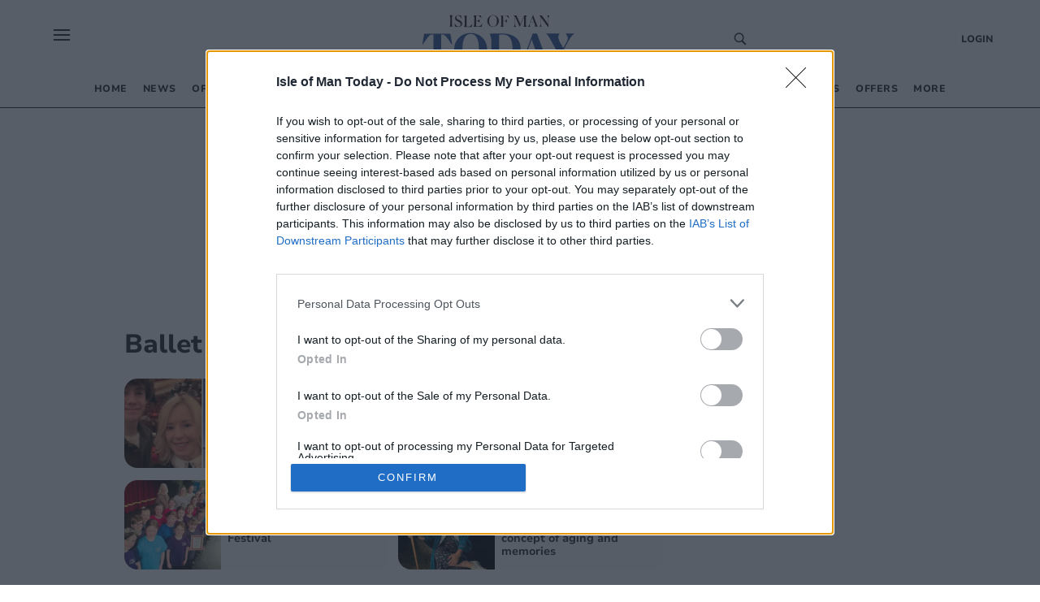

--- FILE ---
content_type: text/html; charset=utf-8
request_url: https://www.iomtoday.co.im/topic/ballet
body_size: 22135
content:
<!DOCTYPE html><html><head><meta charSet="utf-8"/><meta name="viewport" content="width=device-width"/><meta property="og:url" content="www.iomtoday.co.im"/><meta property="og:type" content="website"/><meta property="og:locale" content="en"/><meta property="og:site_name" content="Isle of Man Today"/><link rel="canonical" href=""/><script async="" id="ebx" src="//applets.ebxcdn.com/ebx.js"></script><script async="" src="https://functions.adnami.io/api/macro/adsm.macro.iomtoday.co.im.js"></script><link rel="icon" href="/favicons/tindle_crest.ico"/><meta name="view-transition" content="same-origin"/><meta name="google-site-verification" content="iomtoday.co.im"/><script type="text/javascript" async="">
          try {
            (function() {
              // Prevent multiple initializations
              if (window.__cmpInitialized) {
                return;
              }
              window.__cmpInitialized = true;
              
              var host = window.location.hostname;
              var element = document.createElement('script');
              var firstScript = document.getElementsByTagName('script')[0];
              var url = 'https://cmp.inmobi.com'
                .concat('/choice/', 'uGUachD16z0h6', '/', host, '/choice.js?tag_version=V3');
              var uspTries = 0;
              var uspTriesLimit = 3;
              element.async = true;
              element.type = 'text/javascript';
              element.src = url;
            
              firstScript.parentNode.insertBefore(element, firstScript);
            
              function makeStub() {
                var TCF_LOCATOR_NAME = '__tcfapiLocator';
                var queue = [];
                var win = window;
                var cmpFrame;
                var messageHandlerAdded = false;
            
                function addFrame() {
                  var doc = win.document;
                  var otherCMP = !!(win.frames[TCF_LOCATOR_NAME]);
            
                  if (!otherCMP) {
                    if (doc.body) {
                      var iframe = doc.createElement('iframe');
            
                      iframe.style.cssText = 'display:none';
                      iframe.name = TCF_LOCATOR_NAME;
                      doc.body.appendChild(iframe);
                    } else {
                      setTimeout(addFrame, 5);
                    }
                  }
                  return !otherCMP;
                }
            
                function tcfAPIHandler() {
                  var gdprApplies;
                  var args = arguments;
            
                  if (!args.length) {
                    return queue;
                  } else if (args[0] === 'setGdprApplies') {
                    if (
                      args.length > 3 &&
                      args[2] === 2 &&
                      typeof args[3] === 'boolean'
                    ) {
                      gdprApplies = args[3];
                      if (typeof args[2] === 'function') {
                        args[2]('set', true);
                      }
                    }
                  } else if (args[0] === 'ping') {
                    var retr = {
                      gdprApplies: gdprApplies,
                      cmpLoaded: false,
                      cmpStatus: 'stub'
                    };
            
                    if (typeof args[2] === 'function') {
                      args[2](retr);
                    }
                  } else {
                    if(args[0] === 'init' && typeof args[3] === 'object') {
                      args[3] = Object.assign(args[3], { tag_version: 'V3' });
                    }
                    queue.push(args);
                  }
                }
            
                function postMessageEventHandler(event) {
                  try {
                    var msgIsString = typeof event.data === 'string';
                    var json = {};
            
                    try {
                      if (msgIsString) {
                        json = JSON.parse(event.data);
                      } else {
                        json = event.data;
                      }
                    } catch (ignore) {}
            
                    var payload = json.__tcfapiCall;
            
                    if (payload) {
                      try {
                        window.__tcfapi(
                          payload.command,
                          payload.version,
                          function(retValue, success) {
                            var returnMsg = {
                              __tcfapiReturn: {
                                returnValue: retValue,
                                success: success,
                                callId: payload.callId
                              }
                            };
                            if (msgIsString) {
                              returnMsg = JSON.stringify(returnMsg);
                            }
                            if (event && event.source && event.source.postMessage) {
                              event.source.postMessage(returnMsg, '*');
                            }
                          },
                          payload.parameter
                        );
                      } catch (e) {
                        console.warn('TCF API error:', e);
                      }
                    }
                  } catch (error) {
                    console.warn('Error in postMessageEventHandler:', error);
                  }
                }
            
                while (win) {
                  try {
                    if (win.frames[TCF_LOCATOR_NAME]) {
                      cmpFrame = win;
                      break;
                    }
                  } catch (ignore) {}
            
                  if (win === window.top) {
                    break;
                  }
                  win = win.parent;
                }
                if (!cmpFrame) {
                  addFrame();
                  win.__tcfapi = tcfAPIHandler;
                  if (!messageHandlerAdded) {
                    win.addEventListener('message', postMessageEventHandler, false);
                    messageHandlerAdded = true;
                  }
                }
              };
            
              makeStub();
            
              function makeGppStub() {
                const CMP_ID = 10;
                const SUPPORTED_APIS = [
                  '2:tcfeuv2',
                  '6:uspv1',
                  '7:usnatv1',
                  '8:usca',
                  '9:usvav1',
                  '10:uscov1',
                  '11:usutv1',
                  '12:usctv1'
                ];
                
                var gppMessageHandlerAdded = false;
            
                window.__gpp_addFrame = function (n) {
                  if (!window.frames[n]) {
                    if (document.body) {
                      var i = document.createElement("iframe");
                      i.style.cssText = "display:none";
                      i.name = n;
                      document.body.appendChild(i);
                    } else {
                      window.setTimeout(window.__gpp_addFrame, 10, n);
                    }
                  }
                };
                window.__gpp_stub = function () {
                  var b = arguments;
                  __gpp.queue = __gpp.queue || [];
                  __gpp.events = __gpp.events || [];
            
                  if (!b.length || (b.length == 1 && b[0] == "queue")) {
                    return __gpp.queue;
                  }
            
                  if (b.length == 1 && b[0] == "events") {
                    return __gpp.events;
                  }
            
                  var cmd = b[0];
                  var clb = b.length > 1 ? b[1] : null;
                  var par = b.length > 2 ? b[2] : null;
                  
                  // Validate callback is a function before using it
                  if (typeof clb !== 'function') {
                    console.warn('GPP: Invalid callback provided, skipping command:', cmd);
                    return;
                  }
                  
                  if (cmd === "ping") {
                    clb(
                      {
                        gppVersion: "1.1", // must be "Version.Subversion", current: "1.1"
                        cmpStatus: "stub", // possible values: stub, loading, loaded, error
                        cmpDisplayStatus: "hidden", // possible values: hidden, visible, disabled
                        signalStatus: "not ready", // possible values: not ready, ready
                        supportedAPIs: SUPPORTED_APIS, // list of supported APIs
                        cmpId: CMP_ID, // IAB assigned CMP ID, may be 0 during stub/loading
                        sectionList: [],
                        applicableSections: [-1],
                        gppString: "",
                        parsedSections: {},
                      },
                      true
                    );
                  } else if (cmd === "addEventListener") {
                    if (!("lastId" in __gpp)) {
                      __gpp.lastId = 0;
                    }
                    __gpp.lastId++;
                    var lnr = __gpp.lastId;
                    __gpp.events.push({
                      id: lnr,
                      callback: clb,
                      parameter: par,
                    });
                    clb(
                      {
                        eventName: "listenerRegistered",
                        listenerId: lnr, // Registered ID of the listener
                        data: true, // positive signal
                        pingData: {
                          gppVersion: "1.1", // must be "Version.Subversion", current: "1.1"
                          cmpStatus: "stub", // possible values: stub, loading, loaded, error
                          cmpDisplayStatus: "hidden", // possible values: hidden, visible, disabled
                          signalStatus: "not ready", // possible values: not ready, ready
                          supportedAPIs: SUPPORTED_APIS, // list of supported APIs
                          cmpId: CMP_ID, // list of supported APIs
                          sectionList: [],
                          applicableSections: [-1],
                          gppString: "",
                          parsedSections: {},
                        },
                      },
                      true
                    );
                  } else if (cmd === "removeEventListener") {
                    var success = false;
                    for (var i = 0; i < __gpp.events.length; i++) {
                      if (__gpp.events[i].id == par) {
                        __gpp.events.splice(i, 1);
                        success = true;
                        break;
                      }
                    }
                    clb(
                      {
                        eventName: "listenerRemoved",
                        listenerId: par, // Registered ID of the listener
                        data: success, // status info
                        pingData: {
                          gppVersion: "1.1", // must be "Version.Subversion", current: "1.1"
                          cmpStatus: "stub", // possible values: stub, loading, loaded, error
                          cmpDisplayStatus: "hidden", // possible values: hidden, visible, disabled
                          signalStatus: "not ready", // possible values: not ready, ready
                          supportedAPIs: SUPPORTED_APIS, // list of supported APIs
                          cmpId: CMP_ID, // CMP ID
                          sectionList: [],
                          applicableSections: [-1],
                          gppString: "",
                          parsedSections: {},
                        },
                      },
                      true
                    );
                  } else if (cmd === "hasSection") {
                    clb(false, true);
                  } else if (cmd === "getSection" || cmd === "getField") {
                    clb(null, true);
                  }
                  //queue all other commands
                  else {
                    __gpp.queue.push([].slice.apply(b));
                  }
                };
                window.__gpp_msghandler = function (event) {
                  try {
                    var msgIsString = typeof event.data === "string";
                    try {
                      var json = msgIsString ? JSON.parse(event.data) : event.data;
                    } catch (e) {
                      var json = null;
                    }
                    if (typeof json === "object" && json !== null && "__gppCall" in json) {
                      var i = json.__gppCall;
                      window.__gpp(
                        i.command,
                        function (retValue, success) {
                          var returnMsg = {
                            __gppReturn: {
                              returnValue: retValue,
                              success: success,
                              callId: i.callId,
                            },
                          };
                          event.source.postMessage(msgIsString ? JSON.stringify(returnMsg) : returnMsg, "*");
                        },
                        "parameter" in i ? i.parameter : null,
                        "version" in i ? i.version : "1.1"
                      );
                    }
                  } catch (error) {
                    console.warn('Error in __gpp_msghandler:', error);
                  }
                };
                if (!("__gpp" in window) || typeof window.__gpp !== "function") {
                  window.__gpp = window.__gpp_stub;
                  if (!gppMessageHandlerAdded) {
                    window.addEventListener("message", window.__gpp_msghandler, false);
                    gppMessageHandlerAdded = true;
                  }
                  window.__gpp_addFrame("__gppLocator");
                }
              };
            
              makeGppStub();
            
              var uspStubFunction = function() {
                var arg = arguments;
                if (typeof window.__uspapi !== uspStubFunction) {
                  setTimeout(function() {
                    if (typeof window.__uspapi !== 'undefined') {
                      try {
                        window.__uspapi.apply(window.__uspapi, arg);
                      } catch (e) {
                        console.warn('USP API error:', e);
                      }
                    }
                  }, 500);
                }
              };
            
              var checkIfUspIsReady = function() {
                uspTries++;
                if (window.__uspapi === uspStubFunction && uspTries < uspTriesLimit) {
                  console.warn('USP is not accessible');
                } else {
                  clearInterval(uspInterval);
                }
              };
            
              if (typeof window.__uspapi === 'undefined') {
                window.__uspapi = uspStubFunction;
                var uspInterval = setInterval(checkIfUspIsReady, 6000);
              }
              
              // Add cleanup function for page unload
              window.addEventListener('beforeunload', function() {
                try {
                  if (window.__gpp_msghandler) {
                    window.removeEventListener("message", window.__gpp_msghandler, false);
                  }
                } catch (e) {
                  console.warn('Error during CMP cleanup:', e);
                }
              });
            })()
        } catch (e) {
          console.error("Error in InMobi Choice consent script:", e.message);
        }
          </script><title>Isle of Man Today - local news at the heart of the community</title><meta name="robots" content="index,follow"/><meta name="googlebot" content="index,follow"/><meta name="description" content="Latest news, sport and what’s on in Isle of Man and your local area."/><meta property="og:title" content="Isle of Man Today - local news at the heart of the community"/><meta property="og:description" content="Latest news, sport and what’s on in Isle of Man and your local area."/><meta property="og:image" content="/images/cat_images/News.jpg"/><meta property="og:image:alt" content="Ballet"/><script type="application/ld+json">{
    "@context": "https://schema.org",
    "@type": "BreadcrumbList",
    "itemListElement": [
      {
        "@type": "ListItem",
        "position": 1,
        "item": {
          "@id": "www.iomtoday.co.im/topic/ballet",
          "name": "Ballet"
        }
      }
     ]
  }</script><script type="text/javascript">
              (function() {
                /** CONFIGURATION START **/
                var _sf_async_config = window._sf_async_config = (window._sf_async_config || {});
                _sf_async_config.uid = 65613;
                _sf_async_config.domain = "iomtoday.co.im"; //CHANGE THIS TO THE ROOT DOMAIN
                _sf_async_config.flickerControl = false;
                _sf_async_config.useCanonical = true;
                _sf_async_config.useCanonicalDomain = true;
                _sf_async_config.sections = "Ballet"; // CHANGE THIS TO YOUR SECTION NAME(s)
                _sf_async_config.authors = ""; // CHANGE THIS TO YOUR AUTHOR NAME(s)
                _sf_async_config.title = "Isle of Man Today - local news at the heart of the community";
                _sf_async_config.pagetype = 'article';
                _sf_async_config.path = 'www.iomtoday.co.im/topic/ballet';
                /** CONFIGURATION END **/
                function loadChartbeat() {
                var e = document.createElement('script');
                var n = document.getElementsByTagName('script')[0];
                e.type = 'text/javascript';
                e.async = true;
                e.src = '//static.chartbeat.com/js/chartbeat.js';;
                n.parentNode.insertBefore(e, n);
                }
                loadChartbeat();
                })();
              </script><script>
          (function(w,d,s,l,i){w[l]=w[l]||[];w[l].push({'gtm.start':
          new Date().getTime(),event:'gtm.js'});var f=d.getElementsByTagName(s)[0],
          j=d.createElement(s),dl=l!='dataLayer'?'&l='+l:'';j.async=true;j.src=
          'https://www.googletagmanager.com/gtm.js?id='+i+dl;f.parentNode.insertBefore(j,f);
          })(window,document,'script','dataLayer','GTM-PCG8GXT');
        </script><script>
            window.dataLayer = window.dataLayer || [];
            function gtag(){dataLayer.push(arguments);}
            gtag('js', new Date());
          
            gtag('config', 'G-ER9V86G9NL');
</script><script async="" src="https://www.googletagmanager.com/gtag/js?id=G-ER9V86G9NL"></script><meta name="next-head-count" content="26"/><meta name="bsi" content="152914315690"/><script src="/PuzzleSDK/Bundle/pml.js" defer=""></script><link rel="preload" href="/_next/static/css/d00c8ee736709a15.css" as="style"/><link rel="stylesheet" href="/_next/static/css/d00c8ee736709a15.css" data-n-g=""/><noscript data-n-css=""></noscript><script defer="" nomodule="" src="/_next/static/chunks/polyfills-0d1b80a048d4787e.js"></script><script defer="" src="/_next/static/chunks/2990218c-a013b945203aa83a.js"></script><script defer="" src="/_next/static/chunks/82a6ce3c-9ae1cfe19f080cc8.js"></script><script defer="" src="/_next/static/chunks/5617.68138c78f131d5ea.js"></script><script defer="" src="/_next/static/chunks/6337.c752b17239c0835d.js"></script><script defer="" src="/_next/static/chunks/280.916efe1bc9af5c6c.js"></script><script defer="" src="/_next/static/chunks/4257.f5f41a3df92ff58e.js"></script><script defer="" src="/_next/static/chunks/e45e4145-b177c1e63ab0804b.js"></script><script defer="" src="/_next/static/chunks/2253-0da88068b34153c5.js"></script><script defer="" src="/_next/static/chunks/8907.d47c06a4b2ef2bea.js"></script><script defer="" src="/_next/static/chunks/882.6a05213f51abc5ed.js"></script><script defer="" src="/_next/static/chunks/5823.0bf259c21754c4d3.js"></script><script src="/_next/static/chunks/webpack-35b992810cc3a387.js" defer=""></script><script src="/_next/static/chunks/framework-ef91cdc4e4d05e09.js" defer=""></script><script src="/_next/static/chunks/main-e3f6c261eec13e6e.js" defer=""></script><script src="/_next/static/chunks/pages/_app-d5299a3437a3bd86.js" defer=""></script><script src="/_next/static/chunks/5e1d0a5e-ddfb2df3133e93e7.js" defer=""></script><script src="/_next/static/chunks/1534-a565f04f99ae8f80.js" defer=""></script><script src="/_next/static/chunks/1996-7aa5810309b6c880.js" defer=""></script><script src="/_next/static/chunks/5605-acb88436a061f750.js" defer=""></script><script src="/_next/static/chunks/4713-ac3ee6290bb41a24.js" defer=""></script><script src="/_next/static/chunks/7565-2d078d38eaff6827.js" defer=""></script><script src="/_next/static/chunks/3027-c299b3789f3f56f4.js" defer=""></script><script src="/_next/static/chunks/4609-84477099ff54962f.js" defer=""></script><script src="/_next/static/chunks/pages/%5Bprimary_route%5D/%5Bseconday_route%5D-2dd29c135f818b7c.js" defer=""></script><script src="/_next/static/5r-4__2lNZl6Dh2Qu5ZX3/_buildManifest.js" defer=""></script><script src="/_next/static/5r-4__2lNZl6Dh2Qu5ZX3/_ssgManifest.js" defer=""></script><style data-styled="" data-styled-version="5.3.5">@-webkit-keyframes fade-in{from{opacity:0;}}/*!sc*/
@keyframes fade-in{from{opacity:0;}}/*!sc*/
@-webkit-keyframes fade-out{to{opacity:0;}}/*!sc*/
@keyframes fade-out{to{opacity:0;}}/*!sc*/
@view-transition{-webkit-navigation:auto;-moz-navigation:auto;-ms-navigation:auto;navigation:auto;}/*|*/@media (prefers-reduced-motion:reduce){@view-transition{-webkit-navigation:none;-moz-navigation:none;-ms-navigation:none;navigation:none;}}/*!sc*/
:root{view-transition-name:page;}/*!sc*/
:root::view-transition-old(page){-webkit-animation-name:fade-out;animation-name:fade-out;-webkit-transform-origin:100% 50%;-ms-transform-origin:100% 50%;transform-origin:100% 50%;}/*!sc*/
html,body{background-color:white;padding:0;margin:0;font-family:"Nunito",sans-serif;color:#272727;}/*!sc*/
a{color:inherit;-webkit-text-decoration:none;text-decoration:none;}/*!sc*/
p{margin:0;}/*!sc*/
h1{font-family:"Nunito";font-size:52px;font-style:normal;font-weight:800;line-height:60px;}/*!sc*/
@media (max-width:768px){h1{font-size:24px;line-height:32px;}}/*!sc*/
h2{font-family:"Nunito";font-size:32px;font-style:normal;font-weight:800;line-height:40px;}/*!sc*/
@media (max-width:768px){h2{font-size:20px;line-height:24px;}}/*!sc*/
*{box-sizing:border-box;}/*!sc*/
.ril-image-current{object-fit:contain;max-height:100vh;max-width:100vw;}/*!sc*/
data-styled.g1[id="sc-global-khhkej1"]{content:"sc-global-khhkej1,"}/*!sc*/
.iJDyvv{max-width:975px;margin:1rem auto;}/*!sc*/
@media (max-width:1150px){.iJDyvv{max-width:95vw;margin:1rem auto;}}/*!sc*/
.iJDyvv.section-wrapper{margin:250px auto 1rem;}/*!sc*/
@media (max-width:1150px){.iJDyvv.section-wrapper{margin:1rem auto;}}/*!sc*/
data-styled.g4[id="CenterWrapperstyled__InnerWrapper-sc-wsic9j-1"]{content:"iJDyvv,"}/*!sc*/
.fCyhxd{display:grid;cursor:default;grid-template-columns:1fr 1fr 2fr;padding:32px 52px 0px 52px;font-size:14px;font-weight:400;line-height:16px;background:#FFF;font-family:'Nunito',sans-serif;border-top:1px solid #00589F;}/*!sc*/
@media (max-width:768px){.fCyhxd{grid-template-columns:1fr;padding:16px;}}/*!sc*/
data-styled.g5[id="Footerstyled__FooterWrapper-sc-4mau84-0"]{content:"fCyhxd,"}/*!sc*/
.kgitTH{max-width:70%;text-align:left;}/*!sc*/
.kgitTH address{font-style:normal;}/*!sc*/
.kgitTH .contact-link{display:-webkit-box;display:-webkit-flex;display:-ms-flexbox;display:flex;-webkit-align-items:center;-webkit-box-align:center;-ms-flex-align:center;align-items:center;}/*!sc*/
data-styled.g6[id="Footerstyled__InnerContactWrapper-sc-4mau84-1"]{content:"kgitTH,"}/*!sc*/
.idEKQs{display:-webkit-box;display:-webkit-flex;display:-ms-flexbox;display:flex;}/*!sc*/
@media (max-width:768px){.idEKQs{margin:20px 0 20px 0;}}/*!sc*/
.idEKQs .newsletter-footer{margin:0;padding:0;background-color:#FFF;}/*!sc*/
.idEKQs .newsletter-footer .newsletter_card .grid_container,.idEKQs .newsletter-footer .checkbox{width:85%;}/*!sc*/
data-styled.g7[id="Footerstyled__NewsletterWrapper-sc-4mau84-2"]{content:"idEKQs,"}/*!sc*/
.kfIVEr{display:-webkit-box;display:-webkit-flex;display:-ms-flexbox;display:flex;padding:0;-webkit-flex-direction:column;-ms-flex-direction:column;flex-direction:column;}/*!sc*/
@media (max-width:768px){.kfIVEr{-webkit-flex-direction:row;-ms-flex-direction:row;flex-direction:row;}}/*!sc*/
data-styled.g8[id="Footerstyled__ContactDetailsWrapper-sc-4mau84-3"]{content:"kfIVEr,"}/*!sc*/
.kdVmIp{max-width:100%;width:100%;margin-bottom:32px;}/*!sc*/
.kdVmIp #logo{max-width:250px;margin:0;}/*!sc*/
@media (max-width:768px){.kdVmIp{margin:0 auto;width:100%;}.kdVmIp #logo{margin:0 auto;}}/*!sc*/
data-styled.g9[id="Footerstyled__LogoWrapper-sc-4mau84-4"]{content:"kdVmIp,"}/*!sc*/
.cRpDUh{background:#FFF;display:-webkit-box;display:-webkit-flex;display:-ms-flexbox;display:flex;padding:12px 52px 32px;font-family:'Koh',serif;font-style:normal;font-weight:400;line-height:16px;}/*!sc*/
data-styled.g10[id="Footerstyled__FooterBottom-sc-4mau84-5"]{content:"cRpDUh,"}/*!sc*/
.dVUVZt{background:#FFF;}/*!sc*/
data-styled.g11[id="Footerstyled__FooterBottomBorderContainer-sc-4mau84-6"]{content:"dVUVZt,"}/*!sc*/
.hmxnFS{width:calc(100% - 104px);border-top:1px solid #272727;margin:0 auto;background:#FFF;}/*!sc*/
data-styled.g12[id="Footerstyled__FooterBottomBorder-sc-4mau84-7"]{content:"hmxnFS,"}/*!sc*/
.ckqCBA{display:-webkit-box;display:-webkit-flex;display:-ms-flexbox;display:flex;}/*!sc*/
@media (max-width:768px){.ckqCBA{padding-top:26px;}}/*!sc*/
data-styled.g13[id="Footerstyled__ContactWrapper-sc-4mau84-8"]{content:"ckqCBA,"}/*!sc*/
.ieeCZS{margin-right:auto;}/*!sc*/
@media (max-width:768px){.ieeCZS{margin:0;}}/*!sc*/
data-styled.g14[id="Footerstyled__SocialWrapper-sc-4mau84-9"]{content:"ieeCZS,"}/*!sc*/
.cuKBbF{padding-bottom:8px;font-size:12px;font-style:normal;font-weight:800;line-height:12px;text-transform:uppercase;}/*!sc*/
data-styled.g15[id="Footerstyled__SubHeading-sc-4mau84-10"]{content:"cuKBbF,"}/*!sc*/
.hZRjGZ{display:-webkit-box;display:-webkit-flex;display:-ms-flexbox;display:flex;-webkit-box-pack:start;-webkit-justify-content:flex-start;-ms-flex-pack:start;justify-content:flex-start;}/*!sc*/
.hZRjGZ a{padding-right:8px;}/*!sc*/
data-styled.g16[id="Footerstyled__SocialLinkWrapper-sc-4mau84-11"]{content:"hZRjGZ,"}/*!sc*/
.hhjrfu{display:-webkit-box;display:-webkit-flex;display:-ms-flexbox;display:flex;-webkit-flex-direction:column;-ms-flex-direction:column;flex-direction:column;padding:0 50px;}/*!sc*/
.hhjrfu .footer-menu{list-style-type:none;padding:0;margin:0;}/*!sc*/
.hhjrfu .footer-menu li{margin:4px 0;}/*!sc*/
.hhjrfu .footer-menu li:hover{-webkit-text-decoration:underline;text-decoration:underline;}/*!sc*/
@media (max-width:768px){.hhjrfu{padding:16px 0 0 0;}}/*!sc*/
data-styled.g17[id="Footerstyled__FooterMenuWrapper-sc-4mau84-12"]{content:"hhjrfu,"}/*!sc*/
.ctzgUt{display:-webkit-inline-box;display:-webkit-inline-flex;display:-ms-inline-flexbox;display:inline-flex;padding-bottom:8px;}/*!sc*/
.ctzgUt svg{margin-right:10px;}/*!sc*/
data-styled.g18[id="Footerstyled__LinksWrapper-sc-4mau84-13"]{content:"ctzgUt,"}/*!sc*/
.hmqzZk{font-size:12px;}/*!sc*/
data-styled.g19[id="Footerstyled__LegalText-sc-4mau84-14"]{content:"hmqzZk,"}/*!sc*/
.gpnIjg{display:-webkit-box;display:-webkit-flex;display:-ms-flexbox;display:flex;-webkit-align-items:center;-webkit-box-align:center;-ms-flex-align:center;align-items:center;}/*!sc*/
data-styled.g20[id="SocialLinkstyled__SocialLinkStyledWrapper-sc-cxgc9t-0"]{content:"gpnIjg,"}/*!sc*/
.kgJpcH{border-radius:25px;width:20px;height:20px;-webkit-text-decoration:none;text-decoration:none;display:-webkit-box;display:-webkit-flex;display:-ms-flexbox;display:flex;border:0;outline:0;cursor:pointer;-webkit-box-pack:center;-webkit-justify-content:center;-ms-flex-pack:center;justify-content:center;-webkit-align-items:center;-webkit-box-align:center;-ms-flex-align:center;align-items:center;cursor:pointer;background-color:transparent;}/*!sc*/
.kgJpcH svg{color:#1977f3;fill:white;font-size:16px;}/*!sc*/
.kgJpcH svg:hover{fill:white;}/*!sc*/
.fyYSFZ{border-radius:25px;width:20px;height:20px;-webkit-text-decoration:none;text-decoration:none;display:-webkit-box;display:-webkit-flex;display:-ms-flexbox;display:flex;border:0;outline:0;cursor:pointer;-webkit-box-pack:center;-webkit-justify-content:center;-ms-flex-pack:center;justify-content:center;-webkit-align-items:center;-webkit-box-align:center;-ms-flex-align:center;align-items:center;cursor:pointer;background-color:transparent;}/*!sc*/
.fyYSFZ svg{color:#0f1419;fill:white;font-size:16px;}/*!sc*/
.fyYSFZ svg:hover{fill:white;}/*!sc*/
data-styled.g21[id="SocialLinkstyled__SocialLinkStyled-sc-cxgc9t-1"]{content:"kgJpcH,fyYSFZ,"}/*!sc*/
.XOidq{height:auto;width:auto;max-height:200px;display:-webkit-box;display:-webkit-flex;display:-ms-flexbox;display:flex;-webkit-box-pack:center;-webkit-justify-content:center;-ms-flex-pack:center;justify-content:center;}/*!sc*/
@media (min-width:1170px){.XOidq svg{width:230px;height:100px;}}/*!sc*/
data-styled.g23[id="Logo__LogoIom-sc-m24d4e-0"]{content:"XOidq,"}/*!sc*/
.ihwjaE{display:-webkit-box;display:-webkit-flex;display:-ms-flexbox;display:flex;-webkit-align-content:center;-ms-flex-line-pack:center;align-content:center;}/*!sc*/
data-styled.g26[id="CheckBoxstyled__CheckboxWrapper-sc-8bsjax-0"]{content:"ihwjaE,"}/*!sc*/
.fpkqNb{font-family:'Koh',serif;font-size:12px;font-style:normal;font-weight:400;line-height:16px;}/*!sc*/
.fpkqNb a{color:#00589F;}/*!sc*/
data-styled.g27[id="CheckBoxstyled__StyledLabel-sc-8bsjax-1"]{content:"fpkqNb,"}/*!sc*/
.fybOVn{background-color:#DCEFFF;border-radius:16px;padding:0.5rem 6rem;margin-top:20px;}/*!sc*/
@media (max-width:768px){.fybOVn{padding:0.5rem 0;}}/*!sc*/
.fybOVn .newsletter_card{display:-webkit-box;display:-webkit-flex;display:-ms-flexbox;display:flex;-webkit-flex-direction:column;-ms-flex-direction:column;flex-direction:column;-webkit-box-pack:center;-webkit-justify-content:center;-ms-flex-pack:center;justify-content:center;-webkit-align-items:center;-webkit-box-align:center;-ms-flex-align:center;align-items:center;box-shadow:none;margin:0;}/*!sc*/
.fybOVn .checkbox label{font-family:'Koh',serif;font-size:12px;font-style:normal;font-weight:400;line-height:16px;margin-left:6px;}/*!sc*/
.fybOVn .checkbox a{-webkit-text-decoration:underline;text-decoration:underline;}/*!sc*/
.fybOVn h1{font-family:'Nunito',sans-serif;font-size:12px;font-style:normal;font-weight:800;line-height:12px;text-transform:uppercase;margin-bottom:10px;}/*!sc*/
data-styled.g28[id="NewsLetterSignUpstyled__NewsLetterSignUpWrapper-sc-aru595-0"]{content:"fybOVn,"}/*!sc*/
.hKaFeL{font-family:'Koh',serif;font-size:18px;font-style:normal;font-weight:400;line-height:24px;margin-bottom:10px;text-align:center;}/*!sc*/
data-styled.g29[id="NewsLetterSignUpstyled__Info-sc-aru595-1"]{content:"hKaFeL,"}/*!sc*/
.crjyZV{position:relative;display:-webkit-box;display:-webkit-flex;display:-ms-flexbox;display:flex;-webkit-flex-direction:column;-ms-flex-direction:column;flex-direction:column;margin-bottom:10px;}/*!sc*/
data-styled.g30[id="NewsLetterSignUpstyled__InputWrapper-sc-aru595-2"]{content:"crjyZV,"}/*!sc*/
.bgmdkq{display:-webkit-box;display:-webkit-flex;display:-ms-flexbox;display:flex;-webkit-flex-direction:column;-ms-flex-direction:column;flex-direction:column;}/*!sc*/
@media (max-width:768px){.bgmdkq{grid-template-columns:1fr;row-gap:10px;}}/*!sc*/
data-styled.g31[id="NewsLetterSignUpstyled__Grid-sc-aru595-3"]{content:"bgmdkq,"}/*!sc*/
.hIxYBA{background-color:#00589F;color:#FFF;position:absolute;height:40px;-webkit-align-items:center;-webkit-box-align:center;-ms-flex-align:center;align-items:center;right:0;top:1px;border:0;width:90px;border-radius:0 20px 20px 0;cursor:pointer;font-family:'Nunito',sans-serif;font-size:16px;font-style:normal;font-weight:600;line-height:24px;}/*!sc*/
.hIxYBA:hover{background-color:#216CA8;}/*!sc*/
.hIxYBA:focus{background-color:#014984;}/*!sc*/
.hIxYBA:disabled{cursor:not-allowed;}/*!sc*/
data-styled.g33[id="NewsLetterSignUpstyled__SubmitButton-sc-aru595-5"]{content:"hIxYBA,"}/*!sc*/
.inYbVm{font-family:'Nunito',sans-serif;outline:0;width:100%;margin:auto 0;border:0;padding:20px;font-size:16px;line-height:24px;box-sizing:border-box;border-radius:20px;background-color:#FFF;border:1px solid #BEBEBE;height:40px;}/*!sc*/
.inYbVm:focus{border:1px solid #00589F;}/*!sc*/
.inYbVm:hover{border:1px solid #00589F;}/*!sc*/
.inYbVm::-webkit-input-placeholder{color:grey;}/*!sc*/
.inYbVm::-moz-placeholder{color:grey;}/*!sc*/
.inYbVm:-ms-input-placeholder{color:grey;}/*!sc*/
.inYbVm::placeholder{color:grey;}/*!sc*/
data-styled.g35[id="Fieldstyled__InputStyled-sc-dpy94y-0"]{content:"inYbVm,"}/*!sc*/
.iUrbTJ{right:0;top:12px;position:absolute;}/*!sc*/
data-styled.g38[id="Fieldstyled__IconWrapper-sc-dpy94y-3"]{content:"iUrbTJ,"}/*!sc*/
.iwGrFT{display:-webkit-box;display:-webkit-flex;display:-ms-flexbox;display:flex;-webkit-align-items:start;-webkit-box-align:start;-ms-flex-align:start;align-items:start;-webkit-flex-direction:column;-ms-flex-direction:column;flex-direction:column;width:100%;position:relative;}/*!sc*/
.iwGrFT span{margin-right:5px;}/*!sc*/
data-styled.g41[id="Fieldstyled__InputWrapper-sc-dpy94y-6"]{content:"iwGrFT,"}/*!sc*/
.fOaJIt{font-family:'Nunito',sans-serif;font-size:32px;font-style:normal;font-weight:800;line-height:40px;}/*!sc*/
@media (max-width:768px){.fOaJIt{font-size:20px;line-height:24px;}}/*!sc*/
.hEkSXa{text-transform:uppercase;font-family:'Nunito',sans-serif;font-size:13px;font-style:normal;font-weight:900;line-height:30px;-webkit-letter-spacing:0.05em;-moz-letter-spacing:0.05em;-ms-letter-spacing:0.05em;letter-spacing:0.05em;text-align:left;margin:0;color:#00589F;}/*!sc*/
data-styled.g44[id="Titlestyled__StyledTitle-sc-1ijng3a-0"]{content:"fOaJIt,hEkSXa,"}/*!sc*/
.bevunH{display:-webkit-box;display:-webkit-flex;display:-ms-flexbox;display:flex;-webkit-column-gap:10px;column-gap:10px;-webkit-flex-wrap:wrap;-ms-flex-wrap:wrap;flex-wrap:wrap;-webkit-align-items:center;-webkit-box-align:center;-ms-flex-align:center;align-items:center;-webkit-box-pack:justify;-webkit-justify-content:space-between;-ms-flex-pack:justify;justify-content:space-between;}/*!sc*/
data-styled.g45[id="Titlestyled__TitleWrapper-sc-1ijng3a-1"]{content:"bevunH,"}/*!sc*/
.lnMYDK{padding:1.5rem;background:#DCEFFF;border-radius:16px;display:grid;row-gap:12px;}/*!sc*/
@media (max-width:768px){.lnMYDK{padding:1rem;}}/*!sc*/
.lnMYDK .tab{font-family:'Nunito',sans-serif;font-size:12px;font-style:normal;font-weight:800;line-height:12px;text-transform:uppercase;color:#00589F;text-align:center;}/*!sc*/
data-styled.g46[id="Cardstyled__Wrapper-sc-3i636i-0"]{content:"lnMYDK,"}/*!sc*/
.ceHCmK{display:-webkit-box;display:-webkit-flex;display:-ms-flexbox;display:flex;-webkit-align-items:center;-webkit-box-align:center;-ms-flex-align:center;align-items:center;-webkit-box-pack:center;-webkit-justify-content:center;-ms-flex-pack:center;justify-content:center;height:48px;padding-left:18px;padding-right:18px;border-bottom:1px solid #272727;}/*!sc*/
.ceHCmK a{display:-webkit-box;display:-webkit-flex;display:-ms-flexbox;display:flex;-webkit-align-items:center;-webkit-box-align:center;-ms-flex-align:center;align-items:center;}/*!sc*/
data-styled.g47[id="Menustyled__PrimaryMenuWrapper-sc-1pskso5-0"]{content:"ceHCmK,"}/*!sc*/
.eBvkaT{position:relative;}/*!sc*/
@media (max-width:1170px){.eBvkaT{display:none;}}/*!sc*/
data-styled.g48[id="Menustyled__Wrapper-sc-1pskso5-1"]{content:"eBvkaT,"}/*!sc*/
.jKuPPf{padding:0 0.6rem;display:-webkit-box;display:-webkit-flex;display:-ms-flexbox;display:flex;}/*!sc*/
data-styled.g52[id="Menustyled__Route-sc-1pskso5-5"]{content:"jKuPPf,"}/*!sc*/
.ca-dJOX{cursor:pointer;font-size:12px;font-style:normal;font-weight:800;line-height:12px;text-transform:uppercase;-webkit-letter-spacing:0.5px;-moz-letter-spacing:0.5px;-ms-letter-spacing:0.5px;letter-spacing:0.5px;margin:auto 0;text-align:center;vertical-align:middle;}/*!sc*/
.ca-dJOX:hover{color:#00589F;}/*!sc*/
data-styled.g53[id="Menustyled__StyledRouteTitle-sc-1pskso5-6"]{content:"ca-dJOX,"}/*!sc*/
.deeBTV{padding:0;}/*!sc*/
data-styled.g55[id="FullMenustyled__StyledHamburgerWrapper-sc-1w0m8ov-0"]{content:"deeBTV,"}/*!sc*/
.cqwPTv{width:20px;height:20px;}/*!sc*/
data-styled.g56[id="FullMenustyled__Placeholder-sc-1w0m8ov-1"]{content:"cqwPTv,"}/*!sc*/
.habHPd{display:-webkit-box;display:-webkit-flex;display:-ms-flexbox;display:flex;justify-items:center;-webkit-align-items:center;-webkit-box-align:center;-ms-flex-align:center;align-items:center;position:relative;}/*!sc*/
data-styled.g60[id="FullMenustyled__FullMenuWrapper-sc-1w0m8ov-5"]{content:"habHPd,"}/*!sc*/
.hBasir{display:-webkit-box;display:-webkit-flex;display:-ms-flexbox;display:flex;-webkit-box-pack:end;-webkit-justify-content:flex-end;-ms-flex-pack:end;justify-content:flex-end;-webkit-align-items:center;-webkit-box-align:center;-ms-flex-align:center;align-items:center;}/*!sc*/
.hBasir button{padding-right:15px;}/*!sc*/
@media (min-width:1170px){.hBasir{display:none;}}/*!sc*/
data-styled.g70[id="Socialstyled__Wrapper-sc-1xd6fd1-0"]{content:"hBasir,"}/*!sc*/
.cXXNtD{font-family:'Nunito',sans-serif;font-size:12px;font-style:normal;cursor:pointer;font-style:normal;font-weight:800;line-height:12px;text-transform:uppercase;background:none;border:0px;color:#272727;}/*!sc*/
data-styled.g74[id="Authstyled__Login-sc-1w1lsfc-1"]{content:"cXXNtD,"}/*!sc*/
.jUOfMf{display:-webkit-box;display:-webkit-flex;display:-ms-flexbox;display:flex;-webkit-align-items:center;-webkit-box-align:center;-ms-flex-align:center;align-items:center;-webkit-box-pack:end;-webkit-justify-content:flex-end;-ms-flex-pack:end;justify-content:flex-end;padding-top:10px;}/*!sc*/
@media (max-width:1170px){.jUOfMf{display:none;}}/*!sc*/
data-styled.g75[id="Authstyled__AuthWrapper-sc-1w1lsfc-2"]{content:"jUOfMf,"}/*!sc*/
.conoim{display:grid;grid-template-rows:70px;grid-template-columns:0.4fr 2fr 0.4fr;border-bottom:1px solid #272727;padding:0 16px;}/*!sc*/
@media (min-width:768px){.conoim{display:grid;grid-template-rows:85px;grid-template-columns:1fr 2fr 1fr 55px;-webkit-box-pack:justify;-webkit-justify-content:space-between;-ms-flex-pack:justify;justify-content:space-between;position:relative;}}/*!sc*/
@media (min-width:1170px){.conoim{border-bottom:0;padding:0 52px;}}/*!sc*/
data-styled.g88[id="Topbarstyled__Wrapper-sc-soygdx-0"]{content:"conoim,"}/*!sc*/
.eTlmix{display:-webkit-box;display:-webkit-flex;display:-ms-flexbox;display:flex;-webkit-align-items:center;-webkit-box-align:center;-ms-flex-align:center;align-items:center;justfify-content:flex-start;}/*!sc*/
data-styled.g89[id="Topbarstyled__InnerWrapper-sc-soygdx-1"]{content:"eTlmix,"}/*!sc*/
.eOUyja{display:none;}/*!sc*/
@media (min-width:768px){.eOUyja{margin:auto 0;display:-webkit-box;display:-webkit-flex;display:-ms-flexbox;display:flex;-webkit-box-pack:end;-webkit-justify-content:end;-ms-flex-pack:end;justify-content:end;}}/*!sc*/
@media (min-width:1170px){.eOUyja{padding-top:10px;}}/*!sc*/
data-styled.g90[id="Topbarstyled__PrimaryMenuSearchWrapper-sc-soygdx-2"]{content:"eOUyja,"}/*!sc*/
.eMRznF{background:white;border:none;font-size:1.8rem;margin:auto 0 auto 10px;padding:0;display:-webkit-box;display:-webkit-flex;display:-ms-flexbox;display:flex;-webkit-align-items:center;-webkit-box-align:center;-ms-flex-align:center;align-items:center;cursor:pointer;}/*!sc*/
.eMRznF svg{width:16px;height:16px;}/*!sc*/
data-styled.g92[id="Searchstyled__SearchButton-sc-1hoi110-1"]{content:"eMRznF,"}/*!sc*/
.frVcYo{display:-webkit-box;display:-webkit-flex;display:-ms-flexbox;display:flex;width:100%;}/*!sc*/
.frVcYo div{display:none;-webkit-animation:kDZho 0.3s ease-in-out;animation:kDZho 0.3s ease-in-out;}/*!sc*/
@media (max-width:768px){.frVcYo{display:none;}}/*!sc*/
data-styled.g93[id="Searchstyled__SearchWrapper-sc-1hoi110-2"]{content:"frVcYo,"}/*!sc*/
.esMLbm{display:-webkit-box;display:-webkit-flex;display:-ms-flexbox;display:flex;width:100%;}/*!sc*/
@media (min-width:768px){.esMLbm{display:none;}}/*!sc*/
data-styled.g94[id="Searchstyled__SearchWrapperMobile-sc-1hoi110-3"]{content:"esMLbm,"}/*!sc*/
.kMUXQE{background:white;position:-webkit-sticky;position:sticky;top:0;z-index:1000;width:100%;}/*!sc*/
data-styled.g99[id="Navbarstyled__Navbar-sc-97icrg-0"]{content:"kMUXQE,"}/*!sc*/
.RBkGu{width:100%;display:-webkit-box;display:-webkit-flex;display:-ms-flexbox;display:flex;-webkit-box-pack:center;-webkit-justify-content:center;-ms-flex-pack:center;justify-content:center;justify-items:center;height:250px;position:relative;}/*!sc*/
data-styled.g138[id="MPUstyled__MPUWrapper-sc-1cdmm4p-0"]{content:"RBkGu,"}/*!sc*/
.iEeMlD{position:absolute;}/*!sc*/
data-styled.g139[id="MPUstyled__MPUInnerWrapper-sc-1cdmm4p-1"]{content:"iEeMlD,"}/*!sc*/
.eGqTwL{cursor:pointer;position:relative;background:#F9F9F9;border-radius:16px;display:grid;grid-template-columns:119px 1fr;position:relative;font-size:12px;}/*!sc*/
@media (min-width:768px){.eGqTwL{max-height:110px;}}/*!sc*/
.eGqTwL .inner_wrapper{padding:8px;margin:auto 0;height:100%;}/*!sc*/
.eGqTwL .title{font-size:14px !important;font-style:normal;font-weight:700;line-height:16px;}/*!sc*/
.eGqTwL .title p{margin:0;overflow:hidden;text-overflow:ellipsis;display:-webkit-box;-webkit-line-clamp:4;-webkit-box-orient:vertical;}/*!sc*/
@media (max-width:768px){.eGqTwL .title p{-webkit-line-clamp:2;}}/*!sc*/
.eGqTwL .title:hover{-webkit-text-decoration:underline;text-decoration:underline;}/*!sc*/
@media (max-width:768px){.eGqTwL .title{max-width:100%;}}/*!sc*/
.eGqTwL .image_wrapper{overflow:hidden;}/*!sc*/
@media (max-width:768px){.eGqTwL .image_wrapper{display:none;}}/*!sc*/
.eGqTwL img{height:100%;object-fit:cover;width:119px;border-radius:16px 0 0 16px;}/*!sc*/
@media (max-width:768px){.eGqTwL{grid-template-columns:1fr;}}/*!sc*/
.eGqTwL .live{position:absolute;top:0;background-color:white;font-family:'Nunito',sans-serif;font-size:13px;font-style:normal;font-weight:900;line-height:16px;-webkit-letter-spacing:0.05em;-moz-letter-spacing:0.05em;-ms-letter-spacing:0.05em;letter-spacing:0.05em;text-align:left;text-transform:uppercase;display:-webkit-box;display:-webkit-flex;display:-ms-flexbox;display:flex;color:#c80015;-webkit-align-items:center;-webkit-box-align:center;-ms-flex-align:center;align-items:center;padding:7px 11px;}/*!sc*/
.eGqTwL .live p{margin:0;}/*!sc*/
@media (max-width:768px){.eGqTwL .live{font-size:11px;padding:3px 5px;}}/*!sc*/
.eGqTwL.multiX2articles{grid-template-rows:280px auto;}/*!sc*/
@media (max-width:768px){.eGqTwL.multiX2articles{grid-template-rows:200px auto;}}/*!sc*/
.eGqTwL .tab_wrapper{display:-webkit-box;display:-webkit-flex;display:-ms-flexbox;display:flex;}/*!sc*/
.eGqTwL .breaking_news{background-color:#c80015;color:white;text-transform:uppercase;float:left;padding:1px 8px;margin:0;font-weight:900;-webkit-letter-spacing:0.05em;-moz-letter-spacing:0.05em;-ms-letter-spacing:0.05em;letter-spacing:0.05em;bottom:0;font-size:11px;}/*!sc*/
.eGqTwL .breaking_news p{margin:0;}/*!sc*/
.eGqTwL .tab{font-family:'Nunito',sans-serif;font-size:12px;font-style:normal;font-weight:800;line-height:12px;text-transform:uppercase;color:#FFF;background:#00589F;padding:4px;border-radius:2px;margin-bottom:4px;}/*!sc*/
.eGqTwL .tab p{margin:0;}/*!sc*/
.eGqTwL .tab_sponsored{background-color:#B11319;}/*!sc*/
data-styled.g141[id="Itemstyled__SectionItemWrapper-sc-119v85k-0"]{content:"eGqTwL,"}/*!sc*/
.AyDfc{display:grid;grid-template-columns:1fr 300px;-webkit-column-gap:12px;column-gap:12px;padding-bottom:31px;}/*!sc*/
@media (max-width:768px){.AyDfc{grid-template-columns:1fr;padding-bottom:20px;row-gap:12px;}}/*!sc*/
data-styled.g144[id="ArticleX6PlusMPUstyled__Wrapper-sc-h42bmg-0"]{content:"AyDfc,"}/*!sc*/
.fEKWfe{display:grid;-webkit-flex-direction:column;-ms-flex-direction:column;flex-direction:column;grid-template-columns:1fr 1fr;row-gap:12px;-webkit-column-gap:12px;column-gap:12px;}/*!sc*/
data-styled.g145[id="ArticleX6PlusMPUstyled__ArticlesWrapper-sc-h42bmg-1"]{content:"fEKWfe,"}/*!sc*/
.bVOEjB{display:-webkit-box;display:-webkit-flex;display:-ms-flexbox;display:flex;-webkit-align-items:center;-webkit-box-align:center;-ms-flex-align:center;align-items:center;}/*!sc*/
data-styled.g146[id="ArticleX6PlusMPUstyled__MPUWrapper-sc-h42bmg-2"]{content:"bVOEjB,"}/*!sc*/
.jPwNGo{display:grid;width:100%;min-height:250px;grid-template-columns:1fr 1fr 1fr 300px;-webkit-column-gap:1rem;column-gap:1rem;padding-bottom:31px;}/*!sc*/
@media (max-width:768px){.jPwNGo{grid-template-columns:1fr;padding-bottom:20px;row-gap:12px;}}/*!sc*/
data-styled.g156[id="ArticleX3PlusMPUstyled__Wrapper-sc-1m3pk3y-0"]{content:"jPwNGo,"}/*!sc*/
@-webkit-keyframes kDZho{from{opacity:1;-webkit-transform:scale(1);-ms-transform:scale(1);transform:scale(1);}to{opacity:0;-webkit-transform:scale(0.95);-ms-transform:scale(0.95);transform:scale(0.95);}}/*!sc*/
@keyframes kDZho{from{opacity:1;-webkit-transform:scale(1);-ms-transform:scale(1);transform:scale(1);}to{opacity:0;-webkit-transform:scale(0.95);-ms-transform:scale(0.95);transform:scale(0.95);}}/*!sc*/
data-styled.g305[id="sc-keyframes-kDZho"]{content:"kDZho,"}/*!sc*/
</style></head><body><div id="__next" data-reactroot=""><div style="background:white"><nav class="Navbarstyled__Navbar-sc-97icrg-0 kMUXQE"><div class="Topbarstyled__Wrapper-sc-soygdx-0 conoim"><div class="Topbarstyled__InnerWrapper-sc-soygdx-1 eTlmix"><div class="FullMenustyled__FullMenuWrapper-sc-1w0m8ov-5 habHPd"><div class="FullMenustyled__StyledHamburgerWrapper-sc-1w0m8ov-0 deeBTV"><div class="FullMenustyled__Placeholder-sc-1w0m8ov-1 cqwPTv"></div></div></div></div><a href="/" target="_self" class="Logo__LogoIom-sc-m24d4e-0 XOidq"><svg xmlns="http://www.w3.org/2000/svg" id="Layer_1" version="1.1" width="200" height="70" viewBox="0 0 255 115"><defs><style>
          .st0 {
            fill: #231f20;
          }
          .st1 {
            fill: #33559d;
          }
        </style></defs><g><path class="st1" d="M49.3,91.5h-15.6c.9-2.4,1.6-4.3,1.9-6,.4-1.7.5-3.9.5-6.7v-30l-2.9.2c-.5,0-1,.2-1.6.5-.6.3-1.2.9-1.9,1.6-.7.7-1.3,1.4-1.8,2-.5.6-1.1,1.4-2,2.6-.8,1.2-1.4,2-1.7,2.5-.3.5-.9,1.4-1.8,2.7-.9,1.3-1.4,2.1-1.4,2.2l-.7-.2,2.6-15.3h37.1l2.6,15.3-.7.2c-.1-.2-.5-.7-1.1-1.7-.6-1-1.1-1.6-1.3-2-.2-.4-.7-1-1.3-2-.6-.9-1.1-1.6-1.5-2.1-.4-.5-.8-1.1-1.4-1.8-.6-.8-1.1-1.4-1.5-1.8-.4-.4-.9-.9-1.4-1.3-.5-.5-1-.8-1.4-1-.4-.2-.8-.3-1.2-.4l-2.9-.2v30c0,2.8.2,5,.5,6.6.3,1.7,1,3.6,1.9,5.9h0Z"></path><path class="st1" d="M88.7,92.4c-6.6,0-12.1-2.2-16.6-6.5-4.5-4.4-6.7-9.8-6.7-16.3s2.2-11.9,6.7-16.3c4.5-4.4,10-6.6,16.6-6.6s12.1,2.2,16.6,6.6c4.5,4.4,6.7,9.9,6.7,16.3s-2.2,11.9-6.7,16.3c-4.5,4.4-10,6.5-16.6,6.5ZM88.7,91c4,0,6.9-1.9,8.8-5.8,1.9-3.8,2.9-9.1,2.9-15.7s-.9-11.8-2.8-15.7c-1.9-3.9-4.8-5.8-8.8-5.8s-7,1.9-8.9,5.8c-1.9,3.9-2.9,9.1-2.9,15.7s.9,11.8,2.9,15.7c1.9,3.8,4.9,5.8,8.9,5.8Z"></path><path class="st1" d="M115.6,91.4c.9-2.1,1.5-4,1.9-5.6.3-1.6.5-3.7.5-6.4v-19.7c0-2.7-.2-4.8-.5-6.4-.3-1.6-1-3.4-1.9-5.6h0c2-.1,4.7-.2,8.2-.2,3.5,0,6.7-.1,9.5-.1,8.2,0,14.6,1.9,19.2,5.7,4.7,3.8,7,9.3,7,16.3s-2.3,12.5-6.8,16.4-11,5.8-19.4,5.8h-17.7ZM133.5,90c5.4,0,9.2-1.6,11.3-4.9,2.1-3.2,3.2-8.2,3.2-14.9s-1.1-12.8-3.4-16.3-6.1-5.2-11.3-5.1c-1,0-2.5.1-4.4.3v40.6c1.8.2,3.3.2,4.7.2Z"></path><path class="st1" d="M169.3,91.5h-11c2.3-2.3,4.5-6.1,6.4-11.3l11.8-32.8h6.1l12,33.1c1.7,4.8,3.6,8.4,5.6,10.9h0c0,.1-17.9.1-17.9.1h0c2.4-3.3,2.8-7.3,1.1-12.1l-1.6-4.4h-13.7l-1.1,2.9c-2.2,6.2-1.4,10.7,2.3,13.5h0ZM175.1,55.7l-6.5,17.8h12.7l-6.2-17.8Z"></path><path class="st1" d="M207.2,91.4c.9-1.9,1.6-3.6,1.9-5,.4-1.4.5-3.3.5-5.7v-10.2l-7-12.8c-1.6-2.9-2.8-5.1-3.8-6.5-.9-1.4-2-2.5-3.2-3.5v-.2h19.1v.2c-1,.8-1.6,2.2-1.8,3.9-.2,1.8.3,3.9,1.4,6.5l5.5,10,4.7-8.5c2.6-4.7,2.1-8.7-1.6-12h0c0-.1,12.5-.1,12.5-.1h0c-1.7,1.4-3.2,2.9-4.4,4.5-1.2,1.6-2.5,3.7-4,6.3l-6.7,12.1v10.2c0,2.4.2,4.3.5,5.7.3,1.4,1,3.1,1.9,5h0c0,.1-15.6.1-15.6.1h0Z"></path></g><g><path class="st0" d="M58.9,37.8c.4-.7.6-1.3.7-1.8.1-.5.2-1.2.2-2.2v-8.1c0-.9,0-1.6-.2-2.2s-.3-1.1-.7-1.8h0s4.3,0,4.3,0h0c-.4.7-.6,1.3-.7,1.8-.1.5-.2,1.2-.2,2.2v8.1c0,.9,0,1.6.2,2.2.1.5.3,1.1.7,1.8h0s-4.3,0-4.3,0h0Z"></path><path class="st0" d="M75.6,26.1h-.2c-.7-1.5-1.5-2.6-2.2-3.2-.7-.6-1.5-1-2.4-1s-1.3.2-1.8.7c-.4.4-.6,1-.6,1.8s0,.8.2,1.1c.2.4.3.6.5.9s.5.5.9.7c.4.3.7.5,1,.6.3.1.6.3,1.2.6.6.3,1,.5,1.3.7s.7.4,1.2.7c.4.3.8.7,1,1,.2.3.5.7.6,1.2.2.5.3,1,.3,1.6,0,1.6-.5,2.7-1.6,3.5-1.1.8-2.5,1.2-4.1,1.2s-3-.3-4.5-.9l-.4-4.1h.2c.8,1.5,1.7,2.7,2.6,3.4s1.8,1.1,2.8,1.1,1.7-.3,2.2-.9c.5-.6.8-1.3.8-2.1s-.3-1.7-.9-2.3c-.6-.6-1.4-1.2-2.5-1.7-.5-.2-.8-.4-1-.5-.2-.1-.5-.3-.9-.5-.4-.2-.7-.4-.9-.6-.2-.2-.4-.4-.7-.6-.3-.3-.5-.5-.6-.8-.1-.3-.2-.6-.3-.9-.1-.4-.2-.7-.2-1.1,0-1.4.5-2.5,1.5-3.2,1-.7,2.2-1,3.6-1s2.4.2,3.6.6l.4,4Z"></path><path class="st0" d="M79.4,37.9h0c.4-.7.6-1.3.7-1.8.1-.5.2-1.2.2-2.1v-8.1c0-.9,0-1.6-.2-2.1-.1-.5-.4-1.1-.7-1.8h0s4.3,0,4.3,0h0c-.4.7-.6,1.3-.7,1.8-.1.5-.2,1.2-.2,2.2v11.8h3.3c1.5-.2,3.1-1.5,4.8-4.1h.2c0,0-1,4.4-1,4.4h-10.7Z"></path><path class="st0" d="M104.2,37.9h-11.3c.6-1.4.9-2.6.9-3.7v-8.7c0-.7,0-1.3-.2-1.8-.1-.5-.4-1.1-.7-1.9h0s10.2,0,10.2,0l.9,3.9h-.2c-.1,0-.5-.5-1.2-1.3-.6-.7-1.1-1.3-1.5-1.6s-.7-.5-1-.6l-3.7-.2v7.4h1.9c.2,0,.5,0,.8-.3.3-.2.5-.4.7-.5s.4-.5.7-.8c.3-.3.5-.6.6-.7h.2v5h-.2c0,0-.3-.3-.6-.6s-.5-.6-.7-.8c-.2-.2-.4-.4-.7-.5-.3-.2-.6-.3-.8-.3h-1.9v7.6l3.9-.2c.6,0,1.2-.3,1.8-.7.6-.5,1.1-.9,1.6-1.4s.9-1.1,1.4-1.8h.2c0,0-1,4.4-1,4.4Z"></path><path class="st0" d="M120.4,38.2c-2.1,0-4-.8-5.7-2.5-1.7-1.6-2.5-3.6-2.5-5.9s.8-4.2,2.5-5.9c1.7-1.7,3.6-2.5,5.7-2.5s2.7.4,4,1.1c1.3.7,2.3,1.8,3.1,3.1.8,1.3,1.2,2.7,1.2,4.2s-.4,2.9-1.2,4.2c-.8,1.3-1.8,2.3-3.1,3s-2.6,1.1-4,1.1ZM120.4,37.8c1.8,0,3.2-.7,4.1-2.2.9-1.4,1.4-3.4,1.4-5.8s-.5-4.3-1.4-5.8c-.9-1.5-2.3-2.2-4.1-2.2s-3.2.7-4.1,2.2c-.9,1.5-1.4,3.4-1.4,5.8s.5,4.3,1.4,5.7c.9,1.5,2.3,2.2,4.1,2.2Z"></path><path class="st0" d="M135.6,37.9h-4.3c.4-.7.6-1.3.7-1.8.1-.5.2-1.2.2-2.1v-8.1c0-.9,0-1.6-.2-2.1-.1-.5-.4-1.1-.7-1.8h0s10.8,0,10.8,0l.9,3.9h-.2c-.2-.2-.6-.6-1.2-1.3s-1.1-1.2-1.5-1.6-.8-.6-1.1-.6l-4.4-.2v7.3h2.3c.2,0,.5,0,.8-.3.3-.2.5-.4.7-.6.2-.2.4-.5.7-.8s.5-.6.6-.7h.2v5h-.2c0,0-.3-.3-.6-.6-.3-.4-.5-.6-.7-.8-.2-.2-.4-.4-.7-.5-.3-.2-.6-.3-.8-.3h-2.3v4.1c0,.9,0,1.6.2,2.2.1.5.3,1.1.7,1.8h0Z"></path><path class="st0" d="M149.7,37.9h0c.6-.8.9-1.5,1.1-2.1.2-.6.3-1.3.3-2.3v-8.6c0-.7-.2-1.3-.4-1.7s-.6-.9-1.2-1.4h0s4,0,4,0l5.7,12.5,5.4-12.5h3.9c-.6.6-1,1.1-1.3,1.6-.2.5-.3,1.2-.3,2.1v8.4c0,.9,0,1.6.2,2.2.1.5.3,1.1.7,1.8h0s-4.3,0-4.3,0h0c.4-.7.6-1.3.7-1.8.1-.5.2-1.2.2-2.1v-10.4l-6,13.9h-.5l-6.4-14v10.1c0,1,.2,1.8.4,2.3.2.6.6,1.2,1.3,2h0s-3.5,0-3.5,0Z"></path><path class="st0" d="M173,37.9h-3c.5-.6.9-1.1,1.1-1.6.3-.5.6-1.3,1-2.2l4.7-12.5h.4l4.8,12.7c.6,1.6,1.3,2.8,2,3.5h0s-4.4,0-4.4,0h0c.2-.3.3-.8.3-1.5,0-.7-.2-1.4-.5-2.2l-.9-2.4h-5.2l-.5,1.2c-.8,2-.7,3.6,0,4.8h0ZM176,25l-2.4,6.4h4.8l-2.4-6.4Z"></path><path class="st0" d="M187.9,24.1v9.4c0,1,.2,1.8.4,2.3.2.6.6,1.2,1.2,2h0s-3.4,0-3.4,0h0c.5-.8.9-1.5,1.1-2,.2-.6.3-1.4.3-2.3v-8.6c0-.7-.2-1.3-.4-1.7s-.7-.9-1.3-1.4h0s3.5,0,3.5,0l9.2,12.5v-8.1c0-1-.2-1.7-.3-2.3-.2-.6-.5-1.3-1.1-2h0s3.2,0,3.2,0h0c-.5.8-.9,1.5-1.1,2.1-.2.6-.3,1.3-.3,2.3v11.7h-.8c0,0-10.2-13.8-10.2-13.8Z"></path></g></svg></a><div class="Topbarstyled__PrimaryMenuSearchWrapper-sc-soygdx-2 eOUyja"><form><div class="Searchstyled__SearchWrapperMobile-sc-1hoi110-3 esMLbm"> <button type="submit" class="Searchstyled__SearchButton-sc-1hoi110-1 eMRznF"><svg xmlns="http://www.w3.org/2000/svg" width="22" height="22" viewBox="0 0 22 22" fill="none"><path d="M9.08 0.440002C4.56875 0.440002 0.919998 4.08875 0.919998 8.6C0.919998 13.1113 4.56875 16.76 9.08 16.76C10.6906 16.76 12.1812 16.2875 13.445 15.485L19.34 21.38L21.38 19.34L15.56 13.535C16.6062 12.1625 17.24 10.4619 17.24 8.6C17.24 4.08875 13.5912 0.440002 9.08 0.440002ZM9.08 2.36C12.5356 2.36 15.32 5.14438 15.32 8.6C15.32 12.0556 12.5356 14.84 9.08 14.84C5.62437 14.84 2.84 12.0556 2.84 8.6C2.84 5.14438 5.62437 2.36 9.08 2.36Z" fill="#272727"></path></svg></button></div><div class="Searchstyled__SearchWrapper-sc-1hoi110-2 frVcYo"><button type="button" class="Searchstyled__SearchButton-sc-1hoi110-1 eMRznF"><svg xmlns="http://www.w3.org/2000/svg" width="22" height="22" viewBox="0 0 22 22" fill="none"><path d="M9.08 0.440002C4.56875 0.440002 0.919998 4.08875 0.919998 8.6C0.919998 13.1113 4.56875 16.76 9.08 16.76C10.6906 16.76 12.1812 16.2875 13.445 15.485L19.34 21.38L21.38 19.34L15.56 13.535C16.6062 12.1625 17.24 10.4619 17.24 8.6C17.24 4.08875 13.5912 0.440002 9.08 0.440002ZM9.08 2.36C12.5356 2.36 15.32 5.14438 15.32 8.6C15.32 12.0556 12.5356 14.84 9.08 14.84C5.62437 14.84 2.84 12.0556 2.84 8.6C2.84 5.14438 5.62437 2.36 9.08 2.36Z" fill="#272727"></path></svg></button></div></form></div><div class="Socialstyled__Wrapper-sc-1xd6fd1-0 hBasir"><button class="Authstyled__Login-sc-1w1lsfc-1 cXXNtD"><svg width="24" height="24" viewBox="0 0 24 24" fill="none" xmlns="http://www.w3.org/2000/svg"><g id="icon/user"><path id="Vector" d="M4.271 18.3457C4.271 18.3457 6.50002 15.5 12 15.5C17.5 15.5 19.7291 18.3457 19.7291 18.3457M12 2C6.47715 2 2 6.47715 2 12C2 17.5228 6.47715 22 12 22C17.5228 22 22 17.5228 22 12C22 6.47715 17.5228 2 12 2ZM12 12C13.6569 12 15 10.6569 15 9C15 7.34315 13.6569 6 12 6C10.3431 6 9 7.34315 9 9C9 10.6569 10.3431 12 12 12Z" stroke="#272727" stroke-width="1.5" stroke-linecap="round" stroke-linejoin="round"></path></g></svg></button></div><div class="Authstyled__AuthWrapper-sc-1w1lsfc-2 jUOfMf"><button class="Authstyled__Login-sc-1w1lsfc-1 cXXNtD">Login</button></div></div><div class="Menustyled__Wrapper-sc-1pskso5-1 eBvkaT"><div class="Menustyled__PrimaryMenuWrapper-sc-1pskso5-0 ceHCmK"><a href="/"><div class="Menustyled__Route-sc-1pskso5-5 jKuPPf"><p class="Menustyled__StyledRouteTitle-sc-1pskso5-6 ca-dJOX">Home</p></div></a><a href="/news"><div class="Menustyled__Route-sc-1pskso5-5 jKuPPf"><p class="Menustyled__StyledRouteTitle-sc-1pskso5-6 ca-dJOX">News</p></div></a><a href="/opinion"><div class="Menustyled__Route-sc-1pskso5-5 jKuPPf"><p class="Menustyled__StyledRouteTitle-sc-1pskso5-6 ca-dJOX">Opinion</p></div></a><a href="/tt"><div class="Menustyled__Route-sc-1pskso5-5 jKuPPf"><p class="Menustyled__StyledRouteTitle-sc-1pskso5-6 ca-dJOX">TT</p></div></a><a href="/sport"><div class="Menustyled__Route-sc-1pskso5-5 jKuPPf"><p class="Menustyled__StyledRouteTitle-sc-1pskso5-6 ca-dJOX">Sport</p></div></a><a href="/environment"><div class="Menustyled__Route-sc-1pskso5-5 jKuPPf"><p class="Menustyled__StyledRouteTitle-sc-1pskso5-6 ca-dJOX">Environment</p></div></a><a href="/property"><div class="Menustyled__Route-sc-1pskso5-5 jKuPPf"><p class="Menustyled__StyledRouteTitle-sc-1pskso5-6 ca-dJOX">Home &amp; Property</p></div></a><a href="https://www.new-job-today.co.uk/isle-of-man-jobs/?map=1"><div class="Menustyled__Route-sc-1pskso5-5 jKuPPf"><p class="Menustyled__StyledRouteTitle-sc-1pskso5-6 ca-dJOX">Jobs</p></div></a><a href="https://www.legacy.com/obituaries/iomtoday-uk/"><div class="Menustyled__Route-sc-1pskso5-5 jKuPPf"><p class="Menustyled__StyledRouteTitle-sc-1pskso5-6 ca-dJOX">Family Announcements</p></div></a><a href="/subscription/digital_subscriptions"><div class="Menustyled__Route-sc-1pskso5-5 jKuPPf"><p class="Menustyled__StyledRouteTitle-sc-1pskso5-6 ca-dJOX">Subscriptions</p></div></a><a href="/latest-offers-and-deals"><div class="Menustyled__Route-sc-1pskso5-5 jKuPPf"><p class="Menustyled__StyledRouteTitle-sc-1pskso5-6 ca-dJOX">Offers</p></div></a><a href="#"><div class="Menustyled__Route-sc-1pskso5-5 jKuPPf"><p class="Menustyled__StyledRouteTitle-sc-1pskso5-6 ca-dJOX">More</p></div></a></div></div></nav><main style="min-height:850px;background:white"><script type="application/ld+json">
          {
            "@type": "Organization",
            "@context": "https://schema.org",
            "name": "Isle of Man Today",
            "url": "https://www.iomtoday.co.im",
            "logo": {
              "@type": "ImageObject",
              "url": "https://www.iomtoday.co.im/images/logos/iom_logo.jpg",
              "width": 150,
              "height": 50
            }
          }
              </script><div style="margin-bottom:40px"><div class="CenterWrapperstyled__Wrapper-sc-wsic9j-0 hlAnts"><div class="CenterWrapperstyled__InnerWrapper-sc-wsic9j-1 iJDyvv section-wrapper"><div id="wp"></div><div class="Titlestyled__TitleWrapper-sc-1ijng3a-1 bevunH"><h1 type="topics" class="Titlestyled__StyledTitle-sc-1ijng3a-0 fOaJIt">Ballet</h1></div><div><div class="ArticleX6PlusMPUstyled__Wrapper-sc-h42bmg-0 AyDfc"><div class="ArticleX6PlusMPUstyled__ArticlesWrapper-sc-h42bmg-1 fEKWfe articles-wrapper"><div size="6" class="Itemstyled__SectionItemWrapper-sc-119v85k-0 eGqTwL articleX6"><div class="image_wrapper"><a href="/news/mum-ordered-to-shut-bank-account-over-pocket-money-payments-to-ballet-star-son-in-russia-781336" style="position:relative;display:block;height:100%"><img alt="Mum ordered to shut bank account over payments to ballet star son" src="https://www.iomtoday.co.im/tindle-static/image/2025/04/09/12/30/collages-(2).png?trim=0,600,0,0&amp;width=200&amp;height=88&amp;crop=119:88" loading="lazy" srcSet="
            https://www.iomtoday.co.im/tindle-static/image/2025/04/09/12/30/collages-(2).png?trim=0,600,0,0&amp;width=118&amp;height=64&amp;crop=96:64   540w,
            https://www.iomtoday.co.im/tindle-static/image/2025/04/09/12/30/collages-(2).png?trim=0,600,0,0&amp;width=200&amp;height=88&amp;crop=119:88   840w,

        "/></a></div><div class="inner_wrapper"><div class="tab_wrapper"><a class="tab" href="/news"><div><p>News</p></div></a></div><div><a style="display:flex" href="/news/mum-ordered-to-shut-bank-account-over-pocket-money-payments-to-ballet-star-son-in-russia-781336"><div class="title"><p>Mum ordered to shut bank account over payments to ballet star son</p></div></a></div></div></div><div size="6" class="Itemstyled__SectionItemWrapper-sc-119v85k-0 eGqTwL articleX6"><div class="image_wrapper"><a href="/news/entertainment/deadline-looms-for-entries-to-this-years-manx-music-festival-756658" style="position:relative;display:block;height:100%"><img alt="Deadline looms for entries to this year&#x27;s Manx Music Festival" src="https://www.iomtoday.co.im/tindle-static/image/2024/04/15/11/46/guild2.JPG.jpg?width=200&amp;height=88&amp;crop=119:88" loading="lazy" srcSet="
            https://www.iomtoday.co.im/tindle-static/image/2024/04/15/11/46/guild2.JPG.jpg?width=118&amp;height=64&amp;crop=96:64   540w,
            https://www.iomtoday.co.im/tindle-static/image/2024/04/15/11/46/guild2.JPG.jpg?width=200&amp;height=88&amp;crop=119:88   840w,

        "/></a></div><div class="inner_wrapper"><div class="tab_wrapper"><a class="tab" href="/news/entertainment"><div><p>Entertainment</p></div></a></div><div><a style="display:flex" href="/news/entertainment/deadline-looms-for-entries-to-this-years-manx-music-festival-756658"><div class="title"><p>Deadline looms for entries to this year&#x27;s Manx Music Festival</p></div></a></div></div></div><div size="6" class="Itemstyled__SectionItemWrapper-sc-119v85k-0 eGqTwL articleX6"><div class="image_wrapper"><a href="/news/deadline-looms-for-entries-to-this-years-manx-music-festival-756809" style="position:relative;display:block;height:100%"><img alt="Deadline looms for entries to this year&#x27;s Manx Music Festival" src="https://www.iomtoday.co.im/tindle-static/image/2024/04/15/11/46/guild2.JPG.jpg?width=200&amp;height=88&amp;crop=119:88" loading="lazy" srcSet="
            https://www.iomtoday.co.im/tindle-static/image/2024/04/15/11/46/guild2.JPG.jpg?width=118&amp;height=64&amp;crop=96:64   540w,
            https://www.iomtoday.co.im/tindle-static/image/2024/04/15/11/46/guild2.JPG.jpg?width=200&amp;height=88&amp;crop=119:88   840w,

        "/></a></div><div class="inner_wrapper"><div class="tab_wrapper"><a class="tab" href="/news"><div><p>News</p></div></a></div><div><a style="display:flex" href="/news/deadline-looms-for-entries-to-this-years-manx-music-festival-756809"><div class="title"><p>Deadline looms for entries to this year&#x27;s Manx Music Festival</p></div></a></div></div></div><div size="6" class="Itemstyled__SectionItemWrapper-sc-119v85k-0 eGqTwL articleX6"><div class="image_wrapper"><a href="/news/entertainment/manx-bard-jordannes-column-looks-at-the-concept-of-aging-and-memories-735429" style="position:relative;display:block;height:100%"><img alt="Manx Bard Jordanne&#x27;s column looks at the concept of aging and memories" src="https://www.iomtoday.co.im/tindle-static/image/2024/08/28/10/42/new-manx-bard.jpg?width=200&amp;height=88&amp;crop=119:88" loading="lazy" srcSet="
            https://www.iomtoday.co.im/tindle-static/image/2024/08/28/10/42/new-manx-bard.jpg?width=118&amp;height=64&amp;crop=96:64   540w,
            https://www.iomtoday.co.im/tindle-static/image/2024/08/28/10/42/new-manx-bard.jpg?width=200&amp;height=88&amp;crop=119:88   840w,

        "/></a></div><div class="inner_wrapper"><div class="tab_wrapper"><a class="tab" href="/news/entertainment"><div><p>Entertainment</p></div></a></div><div><a style="display:flex" href="/news/entertainment/manx-bard-jordannes-column-looks-at-the-concept-of-aging-and-memories-735429"><div class="title"><p>Manx Bard Jordanne&#x27;s column looks at the concept of aging and memories</p></div></a></div></div></div></div><div class="ArticleX6PlusMPUstyled__MPUWrapper-sc-h42bmg-2 bVOEjB"><div class="MPUstyled__MPUWrapper-sc-1cdmm4p-0 RBkGu"><div class="MPUstyled__MPUInnerWrapper-sc-1cdmm4p-1 iEeMlD"><div id="mpu3" class="six_item" style="width:100%;height:200"></div></div></div></div></div></div><div><div class="ArticleX3PlusMPUstyled__Wrapper-sc-1m3pk3y-0 jPwNGo"><div class="MPUstyled__MPUWrapper-sc-1cdmm4p-0 RBkGu"><div class="MPUstyled__MPUInnerWrapper-sc-1cdmm4p-1 iEeMlD"><div id="mpu4" class="three_item" style="width:100%;height:200"></div></div></div></div></div><div></div><div><div class="ArticleX3PlusMPUstyled__Wrapper-sc-1m3pk3y-0 jPwNGo"><div class="MPUstyled__MPUWrapper-sc-1cdmm4p-0 RBkGu"><div class="MPUstyled__MPUInnerWrapper-sc-1cdmm4p-1 iEeMlD"><div id="mpu5" class="three_item" style="width:100%;height:200"></div></div></div></div></div><div></div></div></div></div></main><footer class="Footerstyled__FooterWrapper-sc-4mau84-0 fCyhxd"><div class="Footerstyled__ContactDetailsWrapper-sc-4mau84-3 kfIVEr"><div class="Footerstyled__LogoWrapper-sc-4mau84-4 kdVmIp"><a href="/" target="_self" class="Logo__LogoIom-sc-m24d4e-0 XOidq"><svg xmlns="http://www.w3.org/2000/svg" id="Layer_1" version="1.1" width="200" height="70" viewBox="0 0 255 115"><defs><style>
          .st0 {
            fill: #231f20;
          }
          .st1 {
            fill: #33559d;
          }
        </style></defs><g><path class="st1" d="M49.3,91.5h-15.6c.9-2.4,1.6-4.3,1.9-6,.4-1.7.5-3.9.5-6.7v-30l-2.9.2c-.5,0-1,.2-1.6.5-.6.3-1.2.9-1.9,1.6-.7.7-1.3,1.4-1.8,2-.5.6-1.1,1.4-2,2.6-.8,1.2-1.4,2-1.7,2.5-.3.5-.9,1.4-1.8,2.7-.9,1.3-1.4,2.1-1.4,2.2l-.7-.2,2.6-15.3h37.1l2.6,15.3-.7.2c-.1-.2-.5-.7-1.1-1.7-.6-1-1.1-1.6-1.3-2-.2-.4-.7-1-1.3-2-.6-.9-1.1-1.6-1.5-2.1-.4-.5-.8-1.1-1.4-1.8-.6-.8-1.1-1.4-1.5-1.8-.4-.4-.9-.9-1.4-1.3-.5-.5-1-.8-1.4-1-.4-.2-.8-.3-1.2-.4l-2.9-.2v30c0,2.8.2,5,.5,6.6.3,1.7,1,3.6,1.9,5.9h0Z"></path><path class="st1" d="M88.7,92.4c-6.6,0-12.1-2.2-16.6-6.5-4.5-4.4-6.7-9.8-6.7-16.3s2.2-11.9,6.7-16.3c4.5-4.4,10-6.6,16.6-6.6s12.1,2.2,16.6,6.6c4.5,4.4,6.7,9.9,6.7,16.3s-2.2,11.9-6.7,16.3c-4.5,4.4-10,6.5-16.6,6.5ZM88.7,91c4,0,6.9-1.9,8.8-5.8,1.9-3.8,2.9-9.1,2.9-15.7s-.9-11.8-2.8-15.7c-1.9-3.9-4.8-5.8-8.8-5.8s-7,1.9-8.9,5.8c-1.9,3.9-2.9,9.1-2.9,15.7s.9,11.8,2.9,15.7c1.9,3.8,4.9,5.8,8.9,5.8Z"></path><path class="st1" d="M115.6,91.4c.9-2.1,1.5-4,1.9-5.6.3-1.6.5-3.7.5-6.4v-19.7c0-2.7-.2-4.8-.5-6.4-.3-1.6-1-3.4-1.9-5.6h0c2-.1,4.7-.2,8.2-.2,3.5,0,6.7-.1,9.5-.1,8.2,0,14.6,1.9,19.2,5.7,4.7,3.8,7,9.3,7,16.3s-2.3,12.5-6.8,16.4-11,5.8-19.4,5.8h-17.7ZM133.5,90c5.4,0,9.2-1.6,11.3-4.9,2.1-3.2,3.2-8.2,3.2-14.9s-1.1-12.8-3.4-16.3-6.1-5.2-11.3-5.1c-1,0-2.5.1-4.4.3v40.6c1.8.2,3.3.2,4.7.2Z"></path><path class="st1" d="M169.3,91.5h-11c2.3-2.3,4.5-6.1,6.4-11.3l11.8-32.8h6.1l12,33.1c1.7,4.8,3.6,8.4,5.6,10.9h0c0,.1-17.9.1-17.9.1h0c2.4-3.3,2.8-7.3,1.1-12.1l-1.6-4.4h-13.7l-1.1,2.9c-2.2,6.2-1.4,10.7,2.3,13.5h0ZM175.1,55.7l-6.5,17.8h12.7l-6.2-17.8Z"></path><path class="st1" d="M207.2,91.4c.9-1.9,1.6-3.6,1.9-5,.4-1.4.5-3.3.5-5.7v-10.2l-7-12.8c-1.6-2.9-2.8-5.1-3.8-6.5-.9-1.4-2-2.5-3.2-3.5v-.2h19.1v.2c-1,.8-1.6,2.2-1.8,3.9-.2,1.8.3,3.9,1.4,6.5l5.5,10,4.7-8.5c2.6-4.7,2.1-8.7-1.6-12h0c0-.1,12.5-.1,12.5-.1h0c-1.7,1.4-3.2,2.9-4.4,4.5-1.2,1.6-2.5,3.7-4,6.3l-6.7,12.1v10.2c0,2.4.2,4.3.5,5.7.3,1.4,1,3.1,1.9,5h0c0,.1-15.6.1-15.6.1h0Z"></path></g><g><path class="st0" d="M58.9,37.8c.4-.7.6-1.3.7-1.8.1-.5.2-1.2.2-2.2v-8.1c0-.9,0-1.6-.2-2.2s-.3-1.1-.7-1.8h0s4.3,0,4.3,0h0c-.4.7-.6,1.3-.7,1.8-.1.5-.2,1.2-.2,2.2v8.1c0,.9,0,1.6.2,2.2.1.5.3,1.1.7,1.8h0s-4.3,0-4.3,0h0Z"></path><path class="st0" d="M75.6,26.1h-.2c-.7-1.5-1.5-2.6-2.2-3.2-.7-.6-1.5-1-2.4-1s-1.3.2-1.8.7c-.4.4-.6,1-.6,1.8s0,.8.2,1.1c.2.4.3.6.5.9s.5.5.9.7c.4.3.7.5,1,.6.3.1.6.3,1.2.6.6.3,1,.5,1.3.7s.7.4,1.2.7c.4.3.8.7,1,1,.2.3.5.7.6,1.2.2.5.3,1,.3,1.6,0,1.6-.5,2.7-1.6,3.5-1.1.8-2.5,1.2-4.1,1.2s-3-.3-4.5-.9l-.4-4.1h.2c.8,1.5,1.7,2.7,2.6,3.4s1.8,1.1,2.8,1.1,1.7-.3,2.2-.9c.5-.6.8-1.3.8-2.1s-.3-1.7-.9-2.3c-.6-.6-1.4-1.2-2.5-1.7-.5-.2-.8-.4-1-.5-.2-.1-.5-.3-.9-.5-.4-.2-.7-.4-.9-.6-.2-.2-.4-.4-.7-.6-.3-.3-.5-.5-.6-.8-.1-.3-.2-.6-.3-.9-.1-.4-.2-.7-.2-1.1,0-1.4.5-2.5,1.5-3.2,1-.7,2.2-1,3.6-1s2.4.2,3.6.6l.4,4Z"></path><path class="st0" d="M79.4,37.9h0c.4-.7.6-1.3.7-1.8.1-.5.2-1.2.2-2.1v-8.1c0-.9,0-1.6-.2-2.1-.1-.5-.4-1.1-.7-1.8h0s4.3,0,4.3,0h0c-.4.7-.6,1.3-.7,1.8-.1.5-.2,1.2-.2,2.2v11.8h3.3c1.5-.2,3.1-1.5,4.8-4.1h.2c0,0-1,4.4-1,4.4h-10.7Z"></path><path class="st0" d="M104.2,37.9h-11.3c.6-1.4.9-2.6.9-3.7v-8.7c0-.7,0-1.3-.2-1.8-.1-.5-.4-1.1-.7-1.9h0s10.2,0,10.2,0l.9,3.9h-.2c-.1,0-.5-.5-1.2-1.3-.6-.7-1.1-1.3-1.5-1.6s-.7-.5-1-.6l-3.7-.2v7.4h1.9c.2,0,.5,0,.8-.3.3-.2.5-.4.7-.5s.4-.5.7-.8c.3-.3.5-.6.6-.7h.2v5h-.2c0,0-.3-.3-.6-.6s-.5-.6-.7-.8c-.2-.2-.4-.4-.7-.5-.3-.2-.6-.3-.8-.3h-1.9v7.6l3.9-.2c.6,0,1.2-.3,1.8-.7.6-.5,1.1-.9,1.6-1.4s.9-1.1,1.4-1.8h.2c0,0-1,4.4-1,4.4Z"></path><path class="st0" d="M120.4,38.2c-2.1,0-4-.8-5.7-2.5-1.7-1.6-2.5-3.6-2.5-5.9s.8-4.2,2.5-5.9c1.7-1.7,3.6-2.5,5.7-2.5s2.7.4,4,1.1c1.3.7,2.3,1.8,3.1,3.1.8,1.3,1.2,2.7,1.2,4.2s-.4,2.9-1.2,4.2c-.8,1.3-1.8,2.3-3.1,3s-2.6,1.1-4,1.1ZM120.4,37.8c1.8,0,3.2-.7,4.1-2.2.9-1.4,1.4-3.4,1.4-5.8s-.5-4.3-1.4-5.8c-.9-1.5-2.3-2.2-4.1-2.2s-3.2.7-4.1,2.2c-.9,1.5-1.4,3.4-1.4,5.8s.5,4.3,1.4,5.7c.9,1.5,2.3,2.2,4.1,2.2Z"></path><path class="st0" d="M135.6,37.9h-4.3c.4-.7.6-1.3.7-1.8.1-.5.2-1.2.2-2.1v-8.1c0-.9,0-1.6-.2-2.1-.1-.5-.4-1.1-.7-1.8h0s10.8,0,10.8,0l.9,3.9h-.2c-.2-.2-.6-.6-1.2-1.3s-1.1-1.2-1.5-1.6-.8-.6-1.1-.6l-4.4-.2v7.3h2.3c.2,0,.5,0,.8-.3.3-.2.5-.4.7-.6.2-.2.4-.5.7-.8s.5-.6.6-.7h.2v5h-.2c0,0-.3-.3-.6-.6-.3-.4-.5-.6-.7-.8-.2-.2-.4-.4-.7-.5-.3-.2-.6-.3-.8-.3h-2.3v4.1c0,.9,0,1.6.2,2.2.1.5.3,1.1.7,1.8h0Z"></path><path class="st0" d="M149.7,37.9h0c.6-.8.9-1.5,1.1-2.1.2-.6.3-1.3.3-2.3v-8.6c0-.7-.2-1.3-.4-1.7s-.6-.9-1.2-1.4h0s4,0,4,0l5.7,12.5,5.4-12.5h3.9c-.6.6-1,1.1-1.3,1.6-.2.5-.3,1.2-.3,2.1v8.4c0,.9,0,1.6.2,2.2.1.5.3,1.1.7,1.8h0s-4.3,0-4.3,0h0c.4-.7.6-1.3.7-1.8.1-.5.2-1.2.2-2.1v-10.4l-6,13.9h-.5l-6.4-14v10.1c0,1,.2,1.8.4,2.3.2.6.6,1.2,1.3,2h0s-3.5,0-3.5,0Z"></path><path class="st0" d="M173,37.9h-3c.5-.6.9-1.1,1.1-1.6.3-.5.6-1.3,1-2.2l4.7-12.5h.4l4.8,12.7c.6,1.6,1.3,2.8,2,3.5h0s-4.4,0-4.4,0h0c.2-.3.3-.8.3-1.5,0-.7-.2-1.4-.5-2.2l-.9-2.4h-5.2l-.5,1.2c-.8,2-.7,3.6,0,4.8h0ZM176,25l-2.4,6.4h4.8l-2.4-6.4Z"></path><path class="st0" d="M187.9,24.1v9.4c0,1,.2,1.8.4,2.3.2.6.6,1.2,1.2,2h0s-3.4,0-3.4,0h0c.5-.8.9-1.5,1.1-2,.2-.6.3-1.4.3-2.3v-8.6c0-.7-.2-1.3-.4-1.7s-.7-.9-1.3-1.4h0s3.5,0,3.5,0l9.2,12.5v-8.1c0-1-.2-1.7-.3-2.3-.2-.6-.5-1.3-1.1-2h0s3.2,0,3.2,0h0c-.5.8-.9,1.5-1.1,2.1-.2.6-.3,1.3-.3,2.3v11.7h-.8c0,0-10.2-13.8-10.2-13.8Z"></path></g></svg></a></div><div class="Footerstyled__ContactWrapper-sc-4mau84-8 ckqCBA"><div class="Footerstyled__InnerContactWrapper-sc-4mau84-1 kgitTH"><div><p class="Footerstyled__SubHeading-sc-4mau84-10 cuKBbF">Contact</p><address>Media Isle of Man<br/>18 Finch Road<br/>Douglas<br/>Isle of Man<br/>IM1 2PT<br/><br/><div class="Footerstyled__LinksWrapper-sc-4mau84-13 ctzgUt"><svg xmlns="http://www.w3.org/2000/svg" width="24" height="24" viewBox="0 0 24 24" fill="none"><path d="M18.1182 14.702L14 15.5C11.2183 14.1038 9.50001 12.5 8.50001 10L9.26996 5.8699L7.81453 2H4.06361C2.93606 2 2.04815 2.93178 2.21655 4.04668C2.63696 6.83 3.87654 11.8765 7.50001 15.5C11.3052 19.3052 16.7857 20.9564 19.802 21.6127C20.9668 21.8662 22 20.9575 22 19.7655V16.1812L18.1182 14.702Z" stroke="#272727" stroke-width="1.5" stroke-linecap="round" stroke-linejoin="round"></path></svg>Tel:<!-- --> <a href="tel:01624695695" target="_blank" rel="noreferrer">01624 695695</a><br/></div><div class="Footerstyled__LinksWrapper-sc-4mau84-13 ctzgUt"><svg xmlns="http://www.w3.org/2000/svg" width="24" height="24" viewBox="0 0 24 24" fill="none"><path d="M7.4301 8.38558C7.09076 8.14804 6.62311 8.23057 6.38558 8.5699C6.14804 8.90924 6.23057 9.37689 6.5699 9.61442L7.4301 8.38558ZM12 12.5L11.5699 13.1144C11.8281 13.2952 12.1719 13.2952 12.4301 13.1144L12 12.5ZM17.4301 9.61442C17.7694 9.37689 17.852 8.90924 17.6144 8.5699C17.3769 8.23057 16.9092 8.14804 16.5699 8.38558L17.4301 9.61442ZM6.5699 9.61442L11.5699 13.1144L12.4301 11.8856L7.4301 8.38558L6.5699 9.61442ZM12.4301 13.1144L17.4301 9.61442L16.5699 8.38558L11.5699 11.8856L12.4301 13.1144ZM2.75 17V7H1.25V17H2.75ZM2.75 7C2.75 6.30964 3.30964 5.75 4 5.75V4.25C2.48122 4.25 1.25 5.48122 1.25 7H2.75ZM4 5.75H20V4.25H4V5.75ZM20 5.75C20.6904 5.75 21.25 6.30964 21.25 7H22.75C22.75 5.48122 21.5188 4.25 20 4.25V5.75ZM21.25 7V17H22.75V7H21.25ZM21.25 17C21.25 17.6904 20.6904 18.25 20 18.25V19.75C21.5188 19.75 22.75 18.5188 22.75 17H21.25ZM20 18.25H4V19.75H20V18.25ZM4 18.25C3.30964 18.25 2.75 17.6904 2.75 17H1.25C1.25 18.5188 2.48122 19.75 4 19.75V18.25Z" fill="#272727"></path></svg><a href="/cdn-cgi/l/email-protection#d8b6bdafabbcbdabb398b5bdbcb1b9b1b7b5f6b1b5" target="_blank" rel="noreferrer" class="contact-link"><span class="__cf_email__" data-cfemail="1a747f6d697e7f69715a777f7e737b737577347377">[email&#160;protected]</span></a></div></address></div></div><div class="Footerstyled__SocialWrapper-sc-4mau84-9 ieeCZS"><p class="Footerstyled__SubHeading-sc-4mau84-10 cuKBbF">Follow us</p><div class="Footerstyled__SocialLinkWrapper-sc-4mau84-11 hZRjGZ"><a href="https://www.facebook.com/isleofmantoday" target="_blank" class="SocialLinkstyled__SocialLinkStyledWrapper-sc-cxgc9t-0 gpnIjg"><div class="SocialLinkstyled__SocialLinkStyled-sc-cxgc9t-1 kgJpcH"><svg xmlns="http://www.w3.org/2000/svg" width="24" height="24" viewBox="0 0 24 24" fill="none"><g id="icon/facebook"><path id="Vector" d="M11.9999 1.43994C6.16794 1.43994 1.43994 6.16794 1.43994 11.9999C1.43994 17.2943 5.33994 21.6657 10.4217 22.4294V14.7988H7.80906V12.023H10.4217V10.1759C10.4217 7.11786 11.9116 5.7753 14.4532 5.7753C15.6705 5.7753 16.3142 5.86554 16.619 5.90682V8.32986H14.8852C13.8062 8.32986 13.4294 9.35274 13.4294 10.5057V12.023H16.5916L16.1625 14.7988H13.4294V22.4519C18.5836 21.7526 22.5599 17.3457 22.5599 11.9999C22.5599 6.16794 17.8319 1.43994 11.9999 1.43994Z" fill="#272727"></path></g></svg></div></a><a href="https://twitter.com/isleofmantoday" target="_blank" class="SocialLinkstyled__SocialLinkStyledWrapper-sc-cxgc9t-0 gpnIjg"><div class="SocialLinkstyled__SocialLinkStyled-sc-cxgc9t-1 fyYSFZ"><svg xmlns="http://www.w3.org/2000/svg" width="24" height="24" viewBox="0 0 24 24" fill="none"><path d="M2.84157 2.88L9.87938 13.14L2.99063 21.12H4.51688L10.5534 14.1225L15.3534 21.12H21.12L13.7672 10.4016L20.2556 2.88H18.7341L13.0922 9.41625L8.60813 2.88H2.84157ZM4.66407 3.84H8.10282L19.2975 20.16H15.8588L4.66407 3.84Z" fill="#272727"></path></svg></div></a></div></div></div></div><div id="footer-menu" class="Footerstyled__FooterMenuWrapper-sc-4mau84-12 hhjrfu"><p class="Footerstyled__SubHeading-sc-4mau84-10 cuKBbF">Further Links</p><ul class="footer-menu"><li><a href="/service/terms-and-conditions-510943" id="zaj8nyoo">Terms &amp; Conditions</a></li><li><a href="/service/contact-510940" id="7wvr7sth">Contact</a></li><li><a href="/service/privacy-and-cookies-510941" id="qa9xoxhr">Privacy policy</a></li><li><a href="https://www.new-job-today.co.uk/isle-of-man-jobs/?map=1" id="mkylcrtv">Jobs</a></li><li><a href="https://www.legacy.com/obituaries/iomtoday-uk/" id="qiyq898o">Family announcements</a></li></ul></div><div class="Footerstyled__NewsletterWrapper-sc-4mau84-2 idEKQs"><div class="NewsLetterSignUpstyled__NewsLetterSignUpWrapper-sc-aru595-0 fybOVn newsletter-footer"><div class="Cardstyled__Wrapper-sc-3i636i-0 lnMYDK newsletter_card"><div class="Titlestyled__TitleWrapper-sc-1ijng3a-1 bevunH"><h1 type="card" class="Titlestyled__StyledTitle-sc-1ijng3a-0 hEkSXa">Newsletter Sign up</h1></div><div class="NewsLetterSignUpstyled__Grid-sc-aru595-3 bgmdkq grid_container"><span class="NewsLetterSignUpstyled__Info-sc-aru595-1 hKaFeL">Get your latest local news for free in your email inbox</span><form action="#"><div class="NewsLetterSignUpstyled__InputWrapper-sc-aru595-2 crjyZV"><div class="Fieldstyled__InputWrapper-sc-dpy94y-6 iwGrFT"><input type="text" name="email" value="" placeholder="Enter your email address" data-testid="input" class="Fieldstyled__InputStyled-sc-dpy94y-0 inYbVm"/><span class="Fieldstyled__IconWrapper-sc-dpy94y-3 iUrbTJ"></span></div><button type="submit" disabled="" class="NewsLetterSignUpstyled__SubmitButton-sc-aru595-5 hIxYBA">Submit</button></div></form></div><div class="CheckBoxstyled__CheckboxWrapper-sc-8bsjax-0 ihwjaE checkbox"><input type="checkbox"/><label class="CheckBoxstyled__StyledLabel-sc-8bsjax-1 fpkqNb"> <span>I would like to be emailed about offers, events and updates from Isle of Man Today. Read our <a href="/privacy">privacy notice</a></span></label></div></div></div></div><script data-cfasync="false" src="/cdn-cgi/scripts/5c5dd728/cloudflare-static/email-decode.min.js"></script><script>
              var _comscore = _comscore || [];
              _comscore.push({ c1: "2", c2: "22002390",  options: {
                 enableFirstPartyCookie: true
                 } });
              (function() {
                var s = document.createElement("script"), el = document.getElementsByTagName("script")[0]; s.async = true;
                s.src = "https://sb.scorecardresearch.com/cs/22002390/beacon.js";
                el.parentNode.insertBefore(s, el);
              })();
</script><noscript><img src="https://sb.scorecardresearch.com/p?c1=2&amp;c2=22002390&amp;cv=4.4.0&amp;cj=1"/></noscript></footer><div class="Footerstyled__FooterBottomBorderContainer-sc-4mau84-6 dVUVZt"><div class="Footerstyled__FooterBottomBorder-sc-4mau84-7 hmxnFS"></div></div><div class="Footerstyled__FooterBottom-sc-4mau84-5 cRpDUh"><p class="Footerstyled__LegalText-sc-4mau84-14 hmqzZk">Owned or licensed to Tindle Newspapers Ltd. | Independent Family-Owned Newspapers | Copyright &amp; Trade Mark Notice &amp; 2013 -<!-- --> <!-- -->2026</p></div></div><script>
            var googletag = googletag || {};
            googletag.cmd = googletag.cmd || [];
          </script><script async="" src="https://micro.rubiconproject.com/prebid/dynamic/11022.js?group=tindle"></script><script async="" src="https://tindle.1xl.adopstar.uk/tindle.js"></script><script async="">
         class CsvDomainMapper{constructor(e){this.csvUrl=e}getIdByDomain=e=>{let t=()=>fetch(this.csvUrl).then(e=>e.ok?e.text():Promise.reject("CSV fetch failed")).then(e=>e.split("\n").slice(1).reduce((e,t)=>{let[n,s]=t.split(",").map(e=>e.trim());return n&&s&&(e[n.replace(/^www\./,"")]=s),e},{}));return e=e.replace(/^www\./,""),this.domainIdMap?Promise.resolve(this.domainIdMap[e]||null):t().then(t=>(this.domainIdMap=t,t[e]||null))}}const mapper=new CsvDomainMapper("https://cdn.exitbee.com/csvs/1xlSiteIds.csv");mapper.getIdByDomain(window.location.hostname).then(e=>{e?(!function(e,t,n,s,a){e.ExitBeeObject=a,e[a]=e[a]||function(){(e[a].args=e[a].args||[]).push(arguments)};let i=t.createElement(n),r=t.getElementsByTagName(n)[0];i.async=1,i.src=s,r.parentNode.insertBefore(i,r)}(window,document,"script","https://cdn.exitbee.com/xtb.min.js","xtb"),window.xtb("loadSite",e)):console.warn("Domain ID not found in CSV")});
          </script></div><script id="__NEXT_DATA__" type="application/json">{"props":{"pageProps":{"data":{"data":{"type":"topic","layout":{"name":"Isle of Man Default topic_layout","id":136,"updated":1727291158,"topic":null},"section":{"name":"Ballet","path":"/topic/ballet","id":5299,"uuid":"789d0e0b-d02b-4e9b-8761-3140eb32cfd5","changed":"1750245601","firstLetter":"b","bundle":"topic","articleCount":4},"cacheKeys":["web_tindle_prod_topic_5299_publication_26","tindle_prod","web_tindle_prod","web_tindle_prod_topic_5299","web_tindle_prod_publication_26","web_tindle_prod_2026-01-15","web_tindle_prod_2026-01-15_publication_26","web_tindle_prod_topic_ballet"],"adConfig":27,"components":[{"type":"ArticleX6PlusMPU","description":"This component contains \u003cstrong\u003e6 articles\u003c/strong\u003e and displays an \u003cstrong\u003eMPU\u003c/strong\u003e.","labelText":null,"labelLink":null,"useAuthorImage":false,"ad":{"type":"mpu","alignment":"Right","adSource":null},"updated":null,"taboolaExcludeArticles":null,"contentSourceDomain":null,"remotePublication":false,"articles":[{"type":"article","id":"781336","remoteId":null,"status":true,"title":"Mum ordered to shut bank account over 'pocket money' payments to ballet star son in Russia","titleShort":"Mum ordered to shut bank account over payments to ballet star son","titleSocial":"Mum told to shut account over 'pocket money' payments to ballet star son in Russia","titleSEO":"Mum's bank account closure over funds to ballet star son","lead":"\u003cp\u003e‘I'm not some master criminal - the worst I’ve done is get a parking ticket and that was 25 years ago’\u003c/p\u003e","summary":[],"path":"/news/mum-ordered-to-shut-bank-account-over-pocket-money-payments-to-ballet-star-son-in-russia-781336","articleTypes":[{"name":"News","path":"/article-type/news","id":55,"uuid":"77d35f8d-460f-4f88-bccb-fb3776add315","changed":"1631879200","firstLetter":"n","bundle":"article_type"}],"partners":null,"viafoura":{"count":0,"ids":[]},"hierarchy":[{"name":"News","path":"/news","id":426,"uuid":"e646eca8-5557-46dc-9919-ec0b312844b5","sourceId":null,"sourceName":null,"sourcePath":null,"changed":"1753330861","firstLetter":"n","hierarchy":[{"name":"Home","id":425}],"hierarchicalName":"News","bundle":"section","extra":{"titleSEO":"","seoDescription":"This is the main page to find the News of Tindle Newspapers.","takeover":"","isHideCommenting":false,"isHideNewsletterSignUp":false,"isCommercial":false,"isDisableAllSlots":false,"isDisableSponsoredCapsule":false,"field_disable_affiliates":false},"articleCount":30738}],"workflow":"Raw","sections":[{"name":"News","path":"/news","id":426,"uuid":"e646eca8-5557-46dc-9919-ec0b312844b5","sourceId":null,"sourceName":null,"sourcePath":null,"changed":"1753330861","firstLetter":"n","hierarchy":[{"name":"Home","id":425}],"hierarchicalName":"News","bundle":"section","extra":{"titleSEO":"","seoDescription":"This is the main page to find the News of Tindle Newspapers.","takeover":"","isHideCommenting":false,"isHideNewsletterSignUp":false,"isCommercial":false,"isDisableAllSlots":false,"isDisableSponsoredCapsule":false,"field_disable_affiliates":false},"articleCount":30738}],"hero":[{"type":"image","data":{"title":"collages (2).png","description":"(left) Catherine Copeland with son Hector and Hector during a performance (right)","caption":"\u003cp\u003e(left) Catherine Copeland with son Hector and Hector during a performance (right)\u003c/p\u003e","copyright":"-","credit":null,"alt":"(left) Catherine Copeland with son Hector and Hector during a performance (right)","doNotReuse":false,"url":"https://www.iomtoday.co.im/tindle-static/image/2025/04/09/12/30/collages-(2).png","id":null,"bundle":"remote_image","mid":731984,"changed":"1744200931","created":"1744200931","uid":174,"workflow":{"name":"Published","id":76,"uuid":"2d4480f1-e9e8-4834-a791-ee2ce114d143","firstLetter":"p"},"smartframe":null,"cmsUser":{"name":"Dion Jones"},"extra":{"imageSize":{"width":1800,"height":1200},"sizes":{"onebyone":{"trimData":{"top":0,"right":600,"bottom":0,"left":0},"cropData":{"x":0,"y":0,"width":1200,"height":1200,"rotate":0,"scaleX":1,"scaleY":1}},"Freeform":{"trimData":{"top":0,"right":0,"bottom":0,"left":0},"cropData":{"x":0,"y":0,"width":1799.9999999999998,"height":1200,"rotate":0,"scaleX":1,"scaleY":1}},"twobyone":{"trimData":{"top":85,"right":0,"bottom":215,"left":0},"cropData":{"x":0,"y":85.16949152542375,"width":1799.9999999999998,"height":899.9999999999999,"rotate":0,"scaleX":1,"scaleY":1}},"threebytwo":{"trimData":{"top":0,"right":0,"bottom":0,"left":0},"cropData":{"x":0,"y":0,"width":1799.9999999999998,"height":1200,"rotate":0,"scaleX":1,"scaleY":1}},"fourbythree":{"trimData":{"top":0,"right":200,"bottom":0,"left":0},"cropData":{"x":0,"y":1.0838787494645595e-13,"width":1599.9999999999998,"height":1200,"rotate":0,"scaleX":1,"scaleY":1}},"sixteenbynine":{"trimData":{"top":93,"right":0,"bottom":94,"left":0},"cropData":{"x":0,"y":93.75000000000003,"width":1799.9999999999998,"height":1012.4999999999999,"rotate":0,"scaleX":1,"scaleY":1}}}}}}],"photoArticle":false,"sponsorPrefix":null,"sponsorName":null,"sponsorURL":null,"sponsorImage":null,"sponsorLogo":null,"sponsorMoreFrom":[],"premium":false,"sensitive":false,"priority":3,"sendToAtex":false,"authors":[{"name":"Adam Morton","id":11101,"changed":"1753282922","remoteId":null,"email":"adam.morton@mediaiom.im","firstName":null,"lastName":null,"jobTitle":null,"imageUrl":"https://www.farnhamherald.com/tindle-static/image/2025/01/30/13/59/dk231116-(325).JPG","twitter":null,"facebook":null,"location":null,"path":"/author/adam-morton","description":null,"firstLetter":"a","bundle":"author","extra":{"instagram":"","snapchat":"","linkedin":"","tiktok":"","titleSEO":"","seoDescription":"Adam Morton is a journalist, go and check out his latest articles for all the latest news on Isle of Man Today.","takeover":"","description":"\u003cp\u003e \u003c/p\u003e\u003cp\u003e\u003c/p\u003e"},"articleCount":1824}],"updated":1744273832,"changed":1744273832,"publish":1744273832,"firstCreated":1744017436,"firstPublished":1744264840,"overrideDate":1744013759,"optimiseLevel":null,"exclusiveArticle":false,"starRating":null,"isBreakingNews":false,"isLiveBlog":false,"wordCount":822,"extra":{"isBreakingNews":false}},{"type":"article","id":"756658","remoteId":null,"status":true,"title":"Deadline looms for entries to this year's Manx Music Festival","titleShort":"Deadline looms for entries to this year's Manx Music Festival","titleSocial":"Deadline looms for entries to this year's Manx Music Festival","titleSEO":"Deadline looms for entries to this year's Manx Music Festival","lead":"\u003cp\u003eThe Guild is set to begin on April 26\u003c/p\u003e","summary":[],"path":"/news/entertainment/deadline-looms-for-entries-to-this-years-manx-music-festival-756658","articleTypes":[{"name":"News","path":"/article-type/news","id":55,"uuid":"77d35f8d-460f-4f88-bccb-fb3776add315","changed":"1631879200","firstLetter":"n","bundle":"article_type"}],"partners":null,"viafoura":{"count":0,"ids":[]},"hierarchy":[{"name":"News","path":"/news","id":426,"uuid":"e646eca8-5557-46dc-9919-ec0b312844b5","sourceId":null,"sourceName":null,"sourcePath":null,"changed":"1753330861","firstLetter":"n","hierarchy":[{"name":"Home","id":425}],"hierarchicalName":"News","bundle":"section","extra":{"titleSEO":"","seoDescription":"This is the main page to find the News of Tindle Newspapers.","takeover":"","isHideCommenting":false,"isHideNewsletterSignUp":false,"isCommercial":false,"isDisableAllSlots":false,"isDisableSponsoredCapsule":false,"field_disable_affiliates":false},"articleCount":30738},{"name":"Entertainment","path":"/news/entertainment","id":544,"uuid":"4da2778d-4083-411f-b632-9a4dc900ea89","sourceId":null,"sourceName":null,"sourcePath":"entertainment","changed":"1753305121","firstLetter":"e","hierarchy":[{"name":"Home","id":425},{"name":"News","id":426}],"hierarchicalName":"News \u003e Entertainment","bundle":"section","extra":{"isHideCommenting":false,"isHideNewsletterSignUp":false,"isCommercial":false,"isDisableAllSlots":false,"isDisableSponsoredCapsule":false,"field_disable_affiliates":false,"takeover":false,"commercialCampaign":false},"articleCount":1893}],"workflow":"Raw","sections":[{"name":"Entertainment","path":"/news/entertainment","id":544,"uuid":"4da2778d-4083-411f-b632-9a4dc900ea89","sourceId":null,"sourceName":null,"sourcePath":"entertainment","changed":"1753305121","firstLetter":"e","hierarchy":[{"name":"Home","id":425},{"name":"News","id":426}],"hierarchicalName":"News \u003e Entertainment","bundle":"section","extra":{"isHideCommenting":false,"isHideNewsletterSignUp":false,"isCommercial":false,"isDisableAllSlots":false,"isDisableSponsoredCapsule":false,"field_disable_affiliates":false,"takeover":false,"commercialCampaign":false},"articleCount":1893}],"hero":[{"type":"image","data":{"title":"guild2.JPG","description":"Performers at last year's Manx Music, Speech and Dance Festival","caption":"\u003cp\u003ePerformers at the 2023 Manx Music, Speech and Dance Festival\u003c/p\u003e","copyright":"Manx Music, Speech and Dance Festival","credit":null,"alt":"Performers at last year's Manx Music, Speech and Dance Festival","doNotReuse":false,"url":"https://www.iomtoday.co.im/tindle-static/image/2024/04/15/11/46/guild2.JPG.jpg","id":null,"bundle":"remote_image","mid":626806,"changed":"1713179567","created":"1713179567","uid":207,"workflow":{"name":"Published","id":76,"uuid":"2d4480f1-e9e8-4834-a791-ee2ce114d143","firstLetter":"p"},"smartframe":null,"cmsUser":{"name":"James Campbell"},"extra":{"imageSize":{"width":1168,"height":888},"sizes":{"sixbyfive":{"trimData":{"top":0,"right":36,"bottom":0,"left":66},"cropData":{"x":66.04745762711867,"y":0,"width":1065.6,"height":887.9999999999999,"rotate":0,"scaleX":1,"scaleY":1}},"threebytwo":{"trimData":{"top":32,"right":0,"bottom":77,"left":0},"cropData":{"x":0,"y":32.39548022598865,"width":1168,"height":778.6666666666667,"rotate":0,"scaleX":1,"scaleY":1}},"threebyone":{"trimData":{"top":291,"right":0,"bottom":207,"left":0},"cropData":{"x":0,"y":291.4011299435027,"width":1168,"height":389.33333333333337,"rotate":0,"scaleX":1,"scaleY":1}},"twobyone":{"trimData":{"top":80,"right":0,"bottom":224,"left":0},"cropData":{"x":0,"y":80.23728813559319,"width":1168,"height":584,"rotate":0,"scaleX":1,"scaleY":1}},"onebyone ":{"trimData":{"top":0,"right":178,"bottom":0,"left":102},"cropData":{"x":102.88135593220342,"y":0,"width":887.9999999999999,"height":887.9999999999999,"rotate":0,"scaleX":1,"scaleY":1}},"sixteenbynine":{"trimData":{"top":38,"right":0,"bottom":193,"left":0},"cropData":{"x":0,"y":38.78813559322031,"width":1168,"height":657,"rotate":0,"scaleX":1,"scaleY":1}}}}}}],"photoArticle":false,"sponsorPrefix":null,"sponsorName":null,"sponsorURL":null,"sponsorImage":null,"sponsorLogo":null,"sponsorMoreFrom":[],"premium":false,"sensitive":false,"priority":3,"sendToAtex":true,"authors":[{"name":"Adam Morton","id":11101,"changed":"1753282922","remoteId":null,"email":"adam.morton@mediaiom.im","firstName":null,"lastName":null,"jobTitle":null,"imageUrl":"https://www.farnhamherald.com/tindle-static/image/2025/01/30/13/59/dk231116-(325).JPG","twitter":null,"facebook":null,"location":null,"path":"/author/adam-morton","description":null,"firstLetter":"a","bundle":"author","extra":{"instagram":"","snapchat":"","linkedin":"","tiktok":"","titleSEO":"","seoDescription":"Adam Morton is a journalist, go and check out his latest articles for all the latest news on Isle of Man Today.","takeover":"","description":"\u003cp\u003e \u003c/p\u003e\u003cp\u003e\u003c/p\u003e"},"articleCount":1824}],"updated":1737612010,"changed":1737460575,"publish":1737612010,"firstCreated":1737022060,"firstPublished":1737612010,"overrideDate":1737018781,"optimiseLevel":null,"exclusiveArticle":false,"starRating":null,"isBreakingNews":false,"isLiveBlog":false,"wordCount":320,"extra":{"isBreakingNews":false}},{"type":"article","id":"756809","remoteId":"CF26:756658To26","status":true,"title":"Deadline looms for entries to this year's Manx Music Festival","titleShort":"Deadline looms for entries to this year's Manx Music Festival","titleSocial":"Deadline looms for entries to this year's Manx Music Festival","titleSEO":"Deadline looms for entries to this year's Manx Music Festival","lead":"\u003cp\u003eThe festival will run from April 26 until May 3\u003c/p\u003e","summary":[],"path":"/news/deadline-looms-for-entries-to-this-years-manx-music-festival-756809","articleTypes":[{"name":"News","path":"/article-type/news","id":55,"uuid":"77d35f8d-460f-4f88-bccb-fb3776add315","changed":"1631879200","firstLetter":"n","bundle":"article_type"}],"partners":null,"viafoura":{"count":0,"ids":[]},"hierarchy":[{"name":"News","path":"/news","id":426,"uuid":"e646eca8-5557-46dc-9919-ec0b312844b5","sourceId":null,"sourceName":null,"sourcePath":null,"changed":"1753330861","firstLetter":"n","hierarchy":[{"name":"Home","id":425}],"hierarchicalName":"News","bundle":"section","extra":{"titleSEO":"","seoDescription":"This is the main page to find the News of Tindle Newspapers.","takeover":"","isHideCommenting":false,"isHideNewsletterSignUp":false,"isCommercial":false,"isDisableAllSlots":false,"isDisableSponsoredCapsule":false,"field_disable_affiliates":false},"articleCount":30738}],"workflow":null,"sections":[{"name":"News","path":"/news","id":426,"uuid":"e646eca8-5557-46dc-9919-ec0b312844b5","sourceId":null,"sourceName":null,"sourcePath":null,"changed":"1753330861","firstLetter":"n","hierarchy":[{"name":"Home","id":425}],"hierarchicalName":"News","bundle":"section","extra":{"titleSEO":"","seoDescription":"This is the main page to find the News of Tindle Newspapers.","takeover":"","isHideCommenting":false,"isHideNewsletterSignUp":false,"isCommercial":false,"isDisableAllSlots":false,"isDisableSponsoredCapsule":false,"field_disable_affiliates":false},"articleCount":30738},{"name":"Entertainment","path":"/news/entertainment","id":544,"uuid":"4da2778d-4083-411f-b632-9a4dc900ea89","sourceId":null,"sourceName":null,"sourcePath":"entertainment","changed":"1753305121","firstLetter":"e","hierarchy":[{"name":"Home","id":425},{"name":"News","id":426}],"hierarchicalName":"News \u003e Entertainment","bundle":"section","extra":{"isHideCommenting":false,"isHideNewsletterSignUp":false,"isCommercial":false,"isDisableAllSlots":false,"isDisableSponsoredCapsule":false,"field_disable_affiliates":false,"takeover":false,"commercialCampaign":false},"articleCount":1893}],"hero":[{"type":"image","data":{"title":"guild2.JPG","description":"Performers at last year's Manx Music, Speech and Dance Festival","caption":"\u003cp\u003ePerformers at the 2023 Manx Music, Speech and Dance Festival\u003c/p\u003e","copyright":"Manx Music, Speech and Dance Festival","credit":null,"alt":"Performers at last year's Manx Music, Speech and Dance Festival","doNotReuse":false,"url":"https://www.iomtoday.co.im/tindle-static/image/2024/04/15/11/46/guild2.JPG.jpg","id":null,"bundle":"remote_image","mid":626806,"changed":"1713179567","created":"1713179567","uid":207,"workflow":{"name":"Published","id":76,"uuid":"2d4480f1-e9e8-4834-a791-ee2ce114d143","firstLetter":"p"},"smartframe":null,"cmsUser":{"name":"James Campbell"},"extra":{"imageSize":{"width":1168,"height":888},"sizes":{"sixbyfive":{"trimData":{"top":0,"right":36,"bottom":0,"left":66},"cropData":{"x":66.04745762711867,"y":0,"width":1065.6,"height":887.9999999999999,"rotate":0,"scaleX":1,"scaleY":1}},"threebytwo":{"trimData":{"top":32,"right":0,"bottom":77,"left":0},"cropData":{"x":0,"y":32.39548022598865,"width":1168,"height":778.6666666666667,"rotate":0,"scaleX":1,"scaleY":1}},"threebyone":{"trimData":{"top":291,"right":0,"bottom":207,"left":0},"cropData":{"x":0,"y":291.4011299435027,"width":1168,"height":389.33333333333337,"rotate":0,"scaleX":1,"scaleY":1}},"twobyone":{"trimData":{"top":80,"right":0,"bottom":224,"left":0},"cropData":{"x":0,"y":80.23728813559319,"width":1168,"height":584,"rotate":0,"scaleX":1,"scaleY":1}},"onebyone ":{"trimData":{"top":0,"right":178,"bottom":0,"left":102},"cropData":{"x":102.88135593220342,"y":0,"width":887.9999999999999,"height":887.9999999999999,"rotate":0,"scaleX":1,"scaleY":1}},"sixteenbynine":{"trimData":{"top":38,"right":0,"bottom":193,"left":0},"cropData":{"x":0,"y":38.78813559322031,"width":1168,"height":657,"rotate":0,"scaleX":1,"scaleY":1}}}}}}],"photoArticle":false,"sponsorPrefix":null,"sponsorName":null,"sponsorURL":null,"sponsorImage":null,"sponsorLogo":null,"sponsorMoreFrom":[],"premium":false,"sensitive":false,"priority":3,"sendToAtex":true,"authors":[{"name":"Adam Morton","id":11101,"changed":"1753282922","remoteId":null,"email":"adam.morton@mediaiom.im","firstName":null,"lastName":null,"jobTitle":null,"imageUrl":"https://www.farnhamherald.com/tindle-static/image/2025/01/30/13/59/dk231116-(325).JPG","twitter":null,"facebook":null,"location":null,"path":"/author/adam-morton","description":null,"firstLetter":"a","bundle":"author","extra":{"instagram":"","snapchat":"","linkedin":"","tiktok":"","titleSEO":"","seoDescription":"Adam Morton is a journalist, go and check out his latest articles for all the latest news on Isle of Man Today.","takeover":"","description":"\u003cp\u003e \u003c/p\u003e\u003cp\u003e\u003c/p\u003e"},"articleCount":1824}],"updated":1737032453,"changed":1737032453,"publish":1737032453,"firstCreated":1737031625,"firstPublished":1737032453,"overrideDate":1737031628,"optimiseLevel":null,"exclusiveArticle":false,"starRating":null,"isBreakingNews":false,"isLiveBlog":false,"wordCount":173,"extra":{"isBreakingNews":false}},{"type":"article","id":"735429","remoteId":null,"status":true,"title":"Manx Bard Jordanne's column looks at the concept of aging and memories","titleShort":"Manx Bard Jordanne's column looks at the concept of aging and memories","titleSocial":"Manx Bard Jordanne's column looks at the concept of aging and memories","titleSEO":"Manx Bard Jordanne's column looks at the concept of aging and memories","lead":"\u003cp\u003e‘In Her Kitchen’ is about her Nan’s making of apple crumble - back then and now\u003c/p\u003e","summary":[],"path":"/news/entertainment/manx-bard-jordannes-column-looks-at-the-concept-of-aging-and-memories-735429","articleTypes":[{"name":"News","path":"/article-type/news","id":55,"uuid":"77d35f8d-460f-4f88-bccb-fb3776add315","changed":"1631879200","firstLetter":"n","bundle":"article_type"}],"partners":null,"viafoura":{"count":0,"ids":[]},"hierarchy":[{"name":"News","path":"/news","id":426,"uuid":"e646eca8-5557-46dc-9919-ec0b312844b5","sourceId":null,"sourceName":null,"sourcePath":null,"changed":"1753330861","firstLetter":"n","hierarchy":[{"name":"Home","id":425}],"hierarchicalName":"News","bundle":"section","extra":{"titleSEO":"","seoDescription":"This is the main page to find the News of Tindle Newspapers.","takeover":"","isHideCommenting":false,"isHideNewsletterSignUp":false,"isCommercial":false,"isDisableAllSlots":false,"isDisableSponsoredCapsule":false,"field_disable_affiliates":false},"articleCount":30738},{"name":"Entertainment","path":"/news/entertainment","id":544,"uuid":"4da2778d-4083-411f-b632-9a4dc900ea89","sourceId":null,"sourceName":null,"sourcePath":"entertainment","changed":"1753305121","firstLetter":"e","hierarchy":[{"name":"Home","id":425},{"name":"News","id":426}],"hierarchicalName":"News \u003e Entertainment","bundle":"section","extra":{"isHideCommenting":false,"isHideNewsletterSignUp":false,"isCommercial":false,"isDisableAllSlots":false,"isDisableSponsoredCapsule":false,"field_disable_affiliates":false,"takeover":false,"commercialCampaign":false},"articleCount":1893}],"workflow":"Raw","sections":[{"name":"Entertainment","path":"/news/entertainment","id":544,"uuid":"4da2778d-4083-411f-b632-9a4dc900ea89","sourceId":null,"sourceName":null,"sourcePath":"entertainment","changed":"1753305121","firstLetter":"e","hierarchy":[{"name":"Home","id":425},{"name":"News","id":426}],"hierarchicalName":"News \u003e Entertainment","bundle":"section","extra":{"isHideCommenting":false,"isHideNewsletterSignUp":false,"isCommercial":false,"isDisableAllSlots":false,"isDisableSponsoredCapsule":false,"field_disable_affiliates":false,"takeover":false,"commercialCampaign":false},"articleCount":1893}],"hero":[{"type":"image","data":{"title":"new manx bard","description":"Jordanne Kennaugh has been chosen as the tenth Manx Bard","caption":"\u003cp\u003eJordanne Kennaugh, the tenth Manx Bard\u003c/p\u003e","copyright":"The Manx Bard","credit":null,"alt":"Jordanne Kennaugh has been chosen as the tenth Manx Bard","doNotReuse":false,"url":"https://www.iomtoday.co.im/tindle-static/image/2024/08/28/10/42/new-manx-bard.jpg","id":null,"bundle":"remote_image","mid":668082,"changed":"1724856935","created":"1724842542","uid":207,"workflow":{"name":"Published","id":76,"uuid":"2d4480f1-e9e8-4834-a791-ee2ce114d143","firstLetter":"p"},"smartframe":null,"cmsUser":{"name":"James Campbell"},"extra":{"imageSize":{"width":1536,"height":2048},"sizes":{"sixbyfive":{"trimData":{"top":143,"right":0,"bottom":625,"left":0},"cropData":{"x":0,"y":143.05882352941177,"width":1536,"height":1280,"rotate":0,"scaleX":1,"scaleY":1}},"threebytwo":{"trimData":{"top":612,"right":0,"bottom":412,"left":0},"cropData":{"x":0,"y":612.8286445012789,"width":1536,"height":1024,"rotate":0,"scaleX":1,"scaleY":1}},"threebyone":{"trimData":{"top":574,"right":0,"bottom":962,"left":0},"cropData":{"x":0,"y":574.1994884910486,"width":1536,"height":512,"rotate":0,"scaleX":1,"scaleY":1}},"twobyone":{"trimData":{"top":437,"right":0,"bottom":843,"left":0},"cropData":{"x":0,"y":437.0332480818414,"width":1536,"height":768,"rotate":0,"scaleX":1,"scaleY":1}},"onebyone ":{"trimData":{"top":280,"right":0,"bottom":232,"left":0},"cropData":{"x":0,"y":280.8797953964194,"width":1536,"height":1536,"rotate":0,"scaleX":1,"scaleY":1}},"sixteenbynine":{"trimData":{"top":407,"right":0,"bottom":777,"left":0},"cropData":{"x":0,"y":407.36572890025576,"width":1536,"height":864,"rotate":0,"scaleX":1,"scaleY":1}},"Freeform":{"trimData":{"top":0,"right":0,"bottom":0,"left":0},"cropData":{"x":0,"y":0,"width":1536,"height":2048,"rotate":0,"scaleX":1,"scaleY":1}}}}}}],"photoArticle":false,"sponsorPrefix":null,"sponsorName":null,"sponsorURL":null,"sponsorImage":null,"sponsorLogo":null,"sponsorMoreFrom":[],"premium":false,"sensitive":false,"priority":3,"sendToAtex":true,"authors":null,"updated":1731132046,"changed":1730808421,"publish":1731132046,"firstCreated":1730459844,"firstPublished":1731132046,"overrideDate":1730459161,"optimiseLevel":null,"exclusiveArticle":false,"starRating":null,"isBreakingNews":false,"isLiveBlog":false,"wordCount":635,"extra":{"isBreakingNews":false}},null,null],"mpu":3},{"type":"ArticleX3PlusMPU","description":"This component contains \u003cstrong\u003e3 articles\u003c/strong\u003e and displays an \u003cstrong\u003eMPU\u003c/strong\u003e.","labelText":null,"labelLink":null,"useAuthorImage":false,"ad":{"type":"mpu","alignment":"Right","adSource":null},"updated":null,"taboolaExcludeArticles":null,"contentSourceDomain":null,"remotePublication":false,"articles":[null,null,null],"mpu":4},{"type":"HeroPlus6Articles","description":"This component contains \u003cstrong\u003e7 articles\u003c/strong\u003e.","labelText":null,"labelLink":null,"useAuthorImage":false,"heroAlignment":"Left","updated":null,"taboolaExcludeArticles":null,"contentSourceDomain":null,"remotePublication":false,"articles":[null,null,null,null,null,null,null]},{"type":"ArticleX3PlusMPU","description":"This component contains \u003cstrong\u003e3 articles\u003c/strong\u003e and displays an \u003cstrong\u003eMPU\u003c/strong\u003e.","labelText":null,"labelLink":null,"useAuthorImage":false,"ad":{"type":"mpu","alignment":"Right","adSource":null},"updated":null,"taboolaExcludeArticles":null,"contentSourceDomain":null,"remotePublication":false,"articles":[null,null,null],"mpu":5},{"type":"HeroPlus6Articles","description":"This component contains \u003cstrong\u003e7 articles\u003c/strong\u003e.","labelText":null,"labelLink":null,"useAuthorImage":false,"heroAlignment":"Left","updated":null,"taboolaExcludeArticles":null,"contentSourceDomain":null,"remotePublication":false,"articles":[null,null,null,null,null,null,null]}],"grapeshot":[]},"addConfig":[],"cache":["web_tindle_prod_topic_5299_publication_26","tindle_prod","web_tindle_prod","web_tindle_prod_topic_5299","web_tindle_prod_publication_26","web_tindle_prod_2026-01-15","web_tindle_prod_2026-01-15_publication_26","web_tindle_prod_topic_ballet"]},"publication":"iomtoday.co.im","menus":{"full_nav":{"name":"iomtoday.co.im Full Nav","domain":"iomtoday.co.im","bundle":"full_nav","id":74,"changed":1755857860,"menu":[{"id":"md1fng20","title":"News","path":"/news","children":[{"title":"999","id":"ea19bb67","path":"/news/999","parentId":"md1fng20","depth":1,"index":0,"isLast":false,"children":[]},{"title":"Business","id":"uuovcrwi","path":"/news/business","parentId":"md1fng20","depth":1,"index":1,"isLast":false,"children":[]},{"title":"Courts","id":"6bzw6o65","path":"/news/courts","parentId":"md1fng20","depth":1,"index":2,"isLast":false,"children":[]},{"title":"Education","id":"cxkm9ydt","path":"/news/education","parentId":"md1fng20","depth":1,"index":3,"isLast":false,"children":[]},{"title":"Entertainment","id":"2crtsma7","path":"/news/entertainment","parentId":"md1fng20","depth":1,"index":4,"isLast":false,"children":[]},{"id":"6ps59xlo","title":"Farming","path":"/news/farming","parentId":"md1fng20","depth":1,"index":6,"isLast":false,"children":[]},{"title":"Health","id":"m109qag6","path":"/news/health","parentId":"md1fng20","depth":1,"index":5,"isLast":false,"children":[]},{"title":"Planning","id":"dhal4t4x","path":"/news/planning","parentId":"md1fng20","depth":1,"index":7,"isLast":false,"children":[]},{"title":"Politics","id":"xkax1oxp","path":"/news/politics","parentId":"md1fng20","depth":1,"index":8,"isLast":true,"children":[]}],"parentId":null,"depth":0,"index":0,"isLast":false},{"id":"9pxialyl","title":"Opinion","path":"/opinion","children":[],"parentId":null,"depth":0,"index":1,"isLast":false},{"id":"m6nbg5dn","title":"TT","path":"/tt","children":[],"parentId":null,"depth":0,"index":2,"isLast":false},{"id":"40uwaole","title":"Sport","path":"/sport","children":[{"title":"Bowls","id":"lcn5kcgk","path":"/sport/bowls","parentId":"40uwaole","depth":1,"index":0,"isLast":false,"children":[]},{"title":"Cricket","id":"q3fw1q25","path":"/sport/cricket","parentId":"40uwaole","depth":1,"index":1,"isLast":false,"children":[]},{"title":"Football","id":"6usyl22t","path":"/sport/football","parentId":"40uwaole","depth":1,"index":2,"isLast":false,"children":[]},{"title":"Golf","id":"4wy9e0o8","path":"/sport/golf","parentId":"40uwaole","depth":1,"index":3,"isLast":false,"children":[]},{"title":"Rugby","id":"jf8y1370","path":"/sport/rugby","parentId":"40uwaole","depth":1,"index":4,"isLast":true,"children":[]}],"parentId":null,"depth":0,"index":3,"isLast":false},{"id":"m71xkul3","title":"Environment","path":"/environment","children":[],"parentId":null,"depth":0,"index":4,"isLast":false},{"id":"8dn9avxe","title":"Home \u0026 Property","path":"/property","children":[],"parentId":null,"depth":0,"index":5,"isLast":false},{"id":"oje4z254","title":"Subscriptions","path":"/subscription/digital_subscriptions","children":[],"parentId":null,"depth":0,"index":6,"isLast":false},{"id":"7n7dn9zv","title":"More","path":"#","children":[{"title":"Advertise with us","id":"a9kxshla","path":"/service/advertise-with-us-510938","parentId":"7n7dn9zv","depth":1,"index":0,"isLast":false,"children":[]},{"title":"About","id":"67nxeh83","path":"/service/about-510942","parentId":"7n7dn9zv","depth":1,"index":1,"isLast":false,"children":[]},{"title":"Contact","id":"o1hanr0h","path":"/service/contact-510940","parentId":"7n7dn9zv","depth":1,"index":2,"isLast":false,"children":[]},{"title":"Complaints","id":"drrz2ld7","path":"/service/making-a-complaint-510939","parentId":"7n7dn9zv","depth":1,"index":3,"isLast":false,"children":[]},{"title":" Manx Football Podcast","id":"vwcwtk61","path":"https://audioboom.com/channel/manxfootball","parentId":"7n7dn9zv","depth":1,"index":4,"isLast":true,"children":[]}],"parentId":null,"depth":0,"index":7,"isLast":false},{"id":"4wjfzab4","title":"Jobs","path":"https://www.new-job-today.co.uk/isle-of-man-jobs/?map=1","children":[],"parentId":null,"depth":0,"index":8,"isLast":false},{"id":"4wtv6go5","title":"Family Announcements","path":"https://www.legacy.com/obituaries/iomtoday-uk/","children":[],"parentId":null,"depth":0,"index":9,"isLast":false},{"id":"o8ul54xp","title":"DIGITAL ADVERTISING","path":"https://iserve.tindlenews.co.uk/","children":[],"parentId":null,"depth":0,"index":10,"isLast":true}]},"nav_bar":{"name":"iomtoday.co.im Nav Bar","domain":"iomtoday.co.im","bundle":"nav_bar","id":75,"changed":1766405337,"menu":[{"id":"mqb3opzx","title":"Home","path":"/","children":[],"parentId":null,"depth":0,"index":0,"isLast":false},{"id":"2tdlx0t3","title":"News","path":"/news","children":[{"title":"999","id":"35z9c1e5","path":"/news/999","parentId":"2tdlx0t3","depth":1,"index":0,"isLast":false,"children":[]},{"title":"Business","id":"fln0g5kw","path":"/news/business","parentId":"2tdlx0t3","depth":1,"index":1,"isLast":false,"children":[]},{"title":"Courts","id":"fnv0fhoe","path":"/news/courts","parentId":"2tdlx0t3","depth":1,"index":2,"isLast":false,"children":[]},{"title":"Education","id":"wyyie8hy","path":"/news/education","expanded":true,"parentId":"2tdlx0t3","depth":1,"index":3,"isLast":false,"children":[]},{"id":"tt0ewsn4","title":"Entertainment","path":"/news/entertainment","parentId":"2tdlx0t3","depth":1,"index":4,"isLast":false,"children":[]},{"id":"61fu9lw3","title":"Farming","path":"/news/farming","parentId":"2tdlx0t3","depth":1,"index":5,"isLast":false,"children":[]},{"title":"Health","id":"y1ia1vzy","path":"/news/health","expanded":true,"parentId":"2tdlx0t3","depth":1,"index":6,"isLast":false,"children":[]},{"title":"Planning","id":"3o88vuvo","path":"/news/planning","parentId":"2tdlx0t3","depth":1,"index":7,"isLast":false,"children":[]},{"title":"Politics","id":"mwjtxeiy","path":"/news/politics","parentId":"2tdlx0t3","depth":1,"index":8,"isLast":true,"children":[]}],"parentId":null,"depth":0,"index":1,"isLast":false},{"id":"c55v773u","title":"Opinion","path":"/opinion","children":[],"parentId":null,"depth":0,"index":2,"isLast":false},{"id":"9vvm4xgy","title":"TT","path":"/tt","children":[],"parentId":null,"depth":0,"index":3,"isLast":false},{"id":"eq8od1yt","title":"Sport","path":"/sport","children":[{"title":"Bowls","id":"mkqrx6ut","path":"/sport/bowls","parentId":"eq8od1yt","depth":1,"index":0,"isLast":false,"children":[]},{"title":"Cricket","id":"58d14ahz","path":"/sport/cricket","parentId":"eq8od1yt","depth":1,"index":1,"isLast":false,"children":[]},{"title":"Football","id":"k18huz0k","path":"/sport/football","parentId":"eq8od1yt","depth":1,"index":2,"isLast":false,"children":[]},{"title":"Golf","id":"t59g0j29","path":"/sport/golf","parentId":"eq8od1yt","depth":1,"index":3,"isLast":false,"children":[]},{"title":"Rugby","id":"w8jax09h","path":"/sport/rugby","parentId":"eq8od1yt","depth":1,"index":4,"isLast":true,"children":[]}],"parentId":null,"depth":0,"index":4,"isLast":false},{"id":"xrev6h6c","title":"Environment","path":"/environment","children":[],"parentId":null,"depth":0,"index":5,"isLast":false},{"id":"jqgxjep9","title":"Home \u0026 Property","path":"/property","children":[],"parentId":null,"depth":0,"index":6,"isLast":false},{"id":"c6if43mp","title":"Jobs","path":"https://www.new-job-today.co.uk/isle-of-man-jobs/?map=1","children":[],"parentId":null,"depth":0,"index":7,"isLast":false},{"id":"ch9md0n9","title":"Family Announcements","path":"https://www.legacy.com/obituaries/iomtoday-uk/","children":[],"parentId":null,"depth":0,"index":8,"isLast":false},{"id":"36o7obze","title":"Subscriptions","path":"/subscription/digital_subscriptions","children":[],"parentId":null,"depth":0,"index":9,"isLast":false},{"id":"i91f4d44","title":"Offers","path":"/latest-offers-and-deals","parentId":null,"depth":0,"index":11,"isLast":true,"children":[]},{"id":"00dbmsww","title":"More","path":"#","children":[{"title":"Advertise with us","id":"uh4yvmv0","path":"/service/advertise-with-us-510938","parentId":"00dbmsww","depth":1,"index":0,"isLast":false,"children":[]},{"title":"About","id":"g2jvmb3r","path":"/service/about-510942","parentId":"00dbmsww","depth":1,"index":1,"isLast":false,"children":[]},{"title":"Complaints","id":"1bloic4u","path":"/service/making-a-complaint-510939","parentId":"00dbmsww","depth":1,"index":2,"isLast":false,"children":[]},{"title":" Manx Football Podcast","id":"4505c5ik","path":"https://audioboom.com/channel/manxfootball","parentId":"00dbmsww","depth":1,"index":3,"isLast":true,"children":[]}],"collapsed":true,"parentId":null,"depth":0,"index":10,"isLast":false}]},"footer":{"name":"iomtoday.co.im Footer","domain":"iomtoday.co.im","bundle":"footer","id":73,"changed":1733844924,"menu":[{"id":"zaj8nyoo","title":"Terms \u0026 Conditions","path":"/service/terms-and-conditions-510943","children":null},{"id":"7wvr7sth","title":"Contact","path":"/service/contact-510940","children":null},{"id":"qa9xoxhr","title":"Privacy policy","path":"/service/privacy-and-cookies-510941","children":null},{"id":"mkylcrtv","title":"Jobs","path":"https://www.new-job-today.co.uk/isle-of-man-jobs/?map=1","children":null},{"id":"qiyq898o","title":"Family announcements","path":"https://www.legacy.com/obituaries/iomtoday-uk/","children":null}]},"header_nav":{"name":"iomtoday.co.im Header Nav","domain":"iomtoday.co.im","bundle":"header_nav","id":178,"changed":1698405713,"menu":[{"id":"30tm09kq","title":"DIGITAL ADVERTISING","path":"https://iserve.tindlenews.co.uk/","parentId":null,"depth":0,"index":2,"isLast":true,"children":[]},{"id":"za3octmy","title":"JOBS","path":"https://www.new-job-today.co.uk/","parentId":null,"depth":0,"index":0,"isLast":false,"children":[]},{"id":"vxesahzu","title":"FAMILY ANNOUNCEMENTS","path":"https://www.legacy.com/obituaries/iomtoday-uk/","parentId":null,"depth":0,"index":1,"isLast":false,"children":[]}]},"contactDetails":{"buildingName":"Media Isle of Man","streetAddress":"18 Finch Road","town":"Douglas","county":"","country":"Isle of Man","postcode":"IM1 2PT","phone":"01624 695695","email":"newsdesk@mediaiom.im","facebook":"https://www.facebook.com/isleofmantoday","twitter":"https://twitter.com/isleofmantoday","advertisingPhoneNumber":"01624 695695","advertisingEmail":"ads@mediaiom.im"}},"jobs":{"jobs":"\u003c?xml version=\"1.0\"?\u003e\u003cError\u003e\u003c![CDATA[Your Access to this feature is temporarily blocked please contact us via https://hotlizard.net/contact/ or your account manager for further details]]\u003e\u003c/Error\u003e"}},"__N_SSP":true},"page":"/[primary_route]/[seconday_route]","query":{"primary_route":"topic","seconday_route":"ballet"},"buildId":"5r-4__2lNZl6Dh2Qu5ZX3","isFallback":false,"dynamicIds":[46337,40280,64257,34718,69776,55823],"gssp":true,"scriptLoader":[]}</script></body></html>